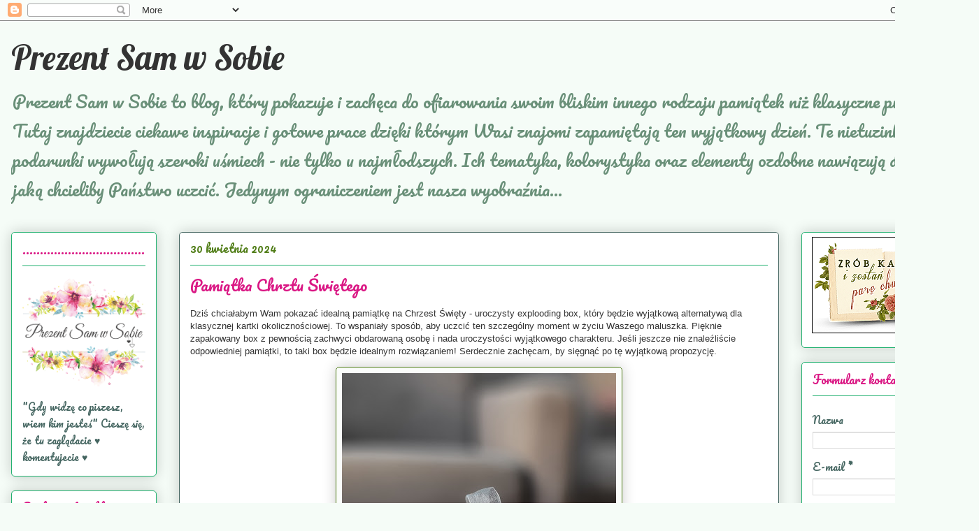

--- FILE ---
content_type: text/html; charset=UTF-8
request_url: https://prezentsamwsobie.blogspot.com/2024/04/
body_size: 18895
content:
<!DOCTYPE html>
<html class='v2' dir='ltr' lang='pl'>
<head>
<link href='https://www.blogger.com/static/v1/widgets/335934321-css_bundle_v2.css' rel='stylesheet' type='text/css'/>
<meta content='width=1100' name='viewport'/>
<meta content='text/html; charset=UTF-8' http-equiv='Content-Type'/>
<meta content='blogger' name='generator'/>
<link href='https://prezentsamwsobie.blogspot.com/favicon.ico' rel='icon' type='image/x-icon'/>
<link href='http://prezentsamwsobie.blogspot.com/2024/04/' rel='canonical'/>
<link rel="alternate" type="application/atom+xml" title="Prezent Sam w Sobie - Atom" href="https://prezentsamwsobie.blogspot.com/feeds/posts/default" />
<link rel="alternate" type="application/rss+xml" title="Prezent Sam w Sobie - RSS" href="https://prezentsamwsobie.blogspot.com/feeds/posts/default?alt=rss" />
<link rel="service.post" type="application/atom+xml" title="Prezent Sam w Sobie - Atom" href="https://www.blogger.com/feeds/5398105104244846590/posts/default" />
<!--Can't find substitution for tag [blog.ieCssRetrofitLinks]-->
<meta content='http://prezentsamwsobie.blogspot.com/2024/04/' property='og:url'/>
<meta content='Prezent Sam w Sobie' property='og:title'/>
<meta content='Prezent Sam w Sobie to blog, który pokazuje i zachęca do ofiarowania swoim bliskim innego rodzaju pamiątek niż klasyczne prezenty.
Tutaj znajdziecie ciekawe inspiracje i gotowe prace dzięki którym
Wasi znajomi zapamiętają ten wyjątkowy dzień. 
Te nietuzinkowe podarunki wywołują szeroki uśmiech - nie tylko u najmłodszych.
Ich tematyka, kolorystyka oraz elementy ozdobne nawiązują do Okazji jaką chcieliby Państwo uczcić.
Jedynym ograniczeniem jest nasza wyobraźnia... 
' property='og:description'/>
<title>Prezent Sam w Sobie: kwietnia 2024</title>
<style type='text/css'>@font-face{font-family:'Lobster';font-style:normal;font-weight:400;font-display:swap;src:url(//fonts.gstatic.com/s/lobster/v32/neILzCirqoswsqX9zo-mM4MwWJXNqA.woff2)format('woff2');unicode-range:U+0460-052F,U+1C80-1C8A,U+20B4,U+2DE0-2DFF,U+A640-A69F,U+FE2E-FE2F;}@font-face{font-family:'Lobster';font-style:normal;font-weight:400;font-display:swap;src:url(//fonts.gstatic.com/s/lobster/v32/neILzCirqoswsqX9zoamM4MwWJXNqA.woff2)format('woff2');unicode-range:U+0301,U+0400-045F,U+0490-0491,U+04B0-04B1,U+2116;}@font-face{font-family:'Lobster';font-style:normal;font-weight:400;font-display:swap;src:url(//fonts.gstatic.com/s/lobster/v32/neILzCirqoswsqX9zo2mM4MwWJXNqA.woff2)format('woff2');unicode-range:U+0102-0103,U+0110-0111,U+0128-0129,U+0168-0169,U+01A0-01A1,U+01AF-01B0,U+0300-0301,U+0303-0304,U+0308-0309,U+0323,U+0329,U+1EA0-1EF9,U+20AB;}@font-face{font-family:'Lobster';font-style:normal;font-weight:400;font-display:swap;src:url(//fonts.gstatic.com/s/lobster/v32/neILzCirqoswsqX9zoymM4MwWJXNqA.woff2)format('woff2');unicode-range:U+0100-02BA,U+02BD-02C5,U+02C7-02CC,U+02CE-02D7,U+02DD-02FF,U+0304,U+0308,U+0329,U+1D00-1DBF,U+1E00-1E9F,U+1EF2-1EFF,U+2020,U+20A0-20AB,U+20AD-20C0,U+2113,U+2C60-2C7F,U+A720-A7FF;}@font-face{font-family:'Lobster';font-style:normal;font-weight:400;font-display:swap;src:url(//fonts.gstatic.com/s/lobster/v32/neILzCirqoswsqX9zoKmM4MwWJU.woff2)format('woff2');unicode-range:U+0000-00FF,U+0131,U+0152-0153,U+02BB-02BC,U+02C6,U+02DA,U+02DC,U+0304,U+0308,U+0329,U+2000-206F,U+20AC,U+2122,U+2191,U+2193,U+2212,U+2215,U+FEFF,U+FFFD;}@font-face{font-family:'Pacifico';font-style:normal;font-weight:400;font-display:swap;src:url(//fonts.gstatic.com/s/pacifico/v23/FwZY7-Qmy14u9lezJ-6K6MmBp0u-zK4.woff2)format('woff2');unicode-range:U+0460-052F,U+1C80-1C8A,U+20B4,U+2DE0-2DFF,U+A640-A69F,U+FE2E-FE2F;}@font-face{font-family:'Pacifico';font-style:normal;font-weight:400;font-display:swap;src:url(//fonts.gstatic.com/s/pacifico/v23/FwZY7-Qmy14u9lezJ-6D6MmBp0u-zK4.woff2)format('woff2');unicode-range:U+0301,U+0400-045F,U+0490-0491,U+04B0-04B1,U+2116;}@font-face{font-family:'Pacifico';font-style:normal;font-weight:400;font-display:swap;src:url(//fonts.gstatic.com/s/pacifico/v23/FwZY7-Qmy14u9lezJ-6I6MmBp0u-zK4.woff2)format('woff2');unicode-range:U+0102-0103,U+0110-0111,U+0128-0129,U+0168-0169,U+01A0-01A1,U+01AF-01B0,U+0300-0301,U+0303-0304,U+0308-0309,U+0323,U+0329,U+1EA0-1EF9,U+20AB;}@font-face{font-family:'Pacifico';font-style:normal;font-weight:400;font-display:swap;src:url(//fonts.gstatic.com/s/pacifico/v23/FwZY7-Qmy14u9lezJ-6J6MmBp0u-zK4.woff2)format('woff2');unicode-range:U+0100-02BA,U+02BD-02C5,U+02C7-02CC,U+02CE-02D7,U+02DD-02FF,U+0304,U+0308,U+0329,U+1D00-1DBF,U+1E00-1E9F,U+1EF2-1EFF,U+2020,U+20A0-20AB,U+20AD-20C0,U+2113,U+2C60-2C7F,U+A720-A7FF;}@font-face{font-family:'Pacifico';font-style:normal;font-weight:400;font-display:swap;src:url(//fonts.gstatic.com/s/pacifico/v23/FwZY7-Qmy14u9lezJ-6H6MmBp0u-.woff2)format('woff2');unicode-range:U+0000-00FF,U+0131,U+0152-0153,U+02BB-02BC,U+02C6,U+02DA,U+02DC,U+0304,U+0308,U+0329,U+2000-206F,U+20AC,U+2122,U+2191,U+2193,U+2212,U+2215,U+FEFF,U+FFFD;}</style>
<style id='page-skin-1' type='text/css'><!--
/*
-----------------------------------------------
Blogger Template Style
Name:     Awesome Inc.
Designer: Tina Chen
URL:      tinachen.org
----------------------------------------------- */
/* Content
----------------------------------------------- */
body {
font: normal normal 13px Arial, Tahoma, Helvetica, FreeSans, sans-serif;
color: #333333;
background: #f5fcf7 none repeat scroll top left;
}
html body .content-outer {
min-width: 0;
max-width: 100%;
width: 100%;
}
a:link {
text-decoration: none;
color: #446560;
}
a:visited {
text-decoration: none;
color: #507d17;
}
a:hover {
text-decoration: underline;
color: #da1784;
}
.body-fauxcolumn-outer .cap-top {
position: absolute;
z-index: 1;
height: 276px;
width: 100%;
background: transparent none repeat-x scroll top left;
_background-image: none;
}
/* Columns
----------------------------------------------- */
.content-inner {
padding: 0;
}
.header-inner .section {
margin: 0 16px;
}
.tabs-inner .section {
margin: 0 16px;
}
.main-inner {
padding-top: 30px;
}
.main-inner .column-center-inner,
.main-inner .column-left-inner,
.main-inner .column-right-inner {
padding: 0 5px;
}
*+html body .main-inner .column-center-inner {
margin-top: -30px;
}
#layout .main-inner .column-center-inner {
margin-top: 0;
}
/* Header
----------------------------------------------- */
.header-outer {
margin: 0 0 0 0;
background: rgba(0, 0, 0, 0) none repeat scroll 0 0;
}
.Header h1 {
font: normal normal 48px Lobster;
color: #333333;
text-shadow: 0 0 -1px #000000;
}
.Header h1 a {
color: #333333;
}
.Header .description {
font: normal normal 24px Pacifico;
color: #6a9079;
}
.header-inner .Header .titlewrapper,
.header-inner .Header .descriptionwrapper {
padding-left: 0;
padding-right: 0;
margin-bottom: 0;
}
.header-inner .Header .titlewrapper {
padding-top: 22px;
}
/* Tabs
----------------------------------------------- */
.tabs-outer {
overflow: hidden;
position: relative;
background: #a9cac5 url(https://resources.blogblog.com/blogblog/data/1kt/awesomeinc/tabs_gradient_light.png) repeat scroll 0 0;
}
#layout .tabs-outer {
overflow: visible;
}
.tabs-cap-top, .tabs-cap-bottom {
position: absolute;
width: 100%;
border-top: 1px solid #6a9079;
}
.tabs-cap-bottom {
bottom: 0;
}
.tabs-inner .widget li a {
display: inline-block;
margin: 0;
padding: .6em 1.5em;
font: normal normal 13px 'Courier New', Courier, FreeMono, monospace;
color: #333333;
border-top: 1px solid #6a9079;
border-bottom: 1px solid #6a9079;
border-left: 1px solid #6a9079;
height: 16px;
line-height: 16px;
}
.tabs-inner .widget li:last-child a {
border-right: 1px solid #6a9079;
}
.tabs-inner .widget li.selected a, .tabs-inner .widget li a:hover {
background: #67cabb url(https://resources.blogblog.com/blogblog/data/1kt/awesomeinc/tabs_gradient_light.png) repeat-x scroll 0 -100px;
color: #da1784;
}
/* Headings
----------------------------------------------- */
h2 {
font: normal normal 16px Pacifico;
color: #da1784;
}
/* Widgets
----------------------------------------------- */
.main-inner .section {
margin: 0 27px;
padding: 0;
}
.main-inner .column-left-outer,
.main-inner .column-right-outer {
margin-top: 0;
}
#layout .main-inner .column-left-outer,
#layout .main-inner .column-right-outer {
margin-top: 0;
}
.main-inner .column-left-inner,
.main-inner .column-right-inner {
background: rgba(0, 0, 0, 0) none repeat 0 0;
-moz-box-shadow: 0 0 0 rgba(0, 0, 0, .2);
-webkit-box-shadow: 0 0 0 rgba(0, 0, 0, .2);
-goog-ms-box-shadow: 0 0 0 rgba(0, 0, 0, .2);
box-shadow: 0 0 0 rgba(0, 0, 0, .2);
-moz-border-radius: 5px;
-webkit-border-radius: 5px;
-goog-ms-border-radius: 5px;
border-radius: 5px;
}
#layout .main-inner .column-left-inner,
#layout .main-inner .column-right-inner {
margin-top: 0;
}
.sidebar .widget {
font: normal normal 14px Pacifico;
color: #446560;
}
.sidebar .widget a:link {
color: #446560;
}
.sidebar .widget a:visited {
color: #446560;
}
.sidebar .widget a:hover {
color: #da1784;
}
.sidebar .widget h2 {
text-shadow: 0 0 -1px #000000;
}
.main-inner .widget {
background-color: #ffffff;
border: 1px solid #22b170;
padding: 0 15px 15px;
margin: 20px -16px;
-moz-box-shadow: 0 0 20px rgba(0, 0, 0, .2);
-webkit-box-shadow: 0 0 20px rgba(0, 0, 0, .2);
-goog-ms-box-shadow: 0 0 20px rgba(0, 0, 0, .2);
box-shadow: 0 0 20px rgba(0, 0, 0, .2);
-moz-border-radius: 5px;
-webkit-border-radius: 5px;
-goog-ms-border-radius: 5px;
border-radius: 5px;
}
.main-inner .widget h2 {
margin: 0 -0;
padding: .6em 0 .5em;
border-bottom: 1px solid #ffffff;
}
.footer-inner .widget h2 {
padding: 0 0 .4em;
border-bottom: 1px solid #ffffff;
}
.main-inner .widget h2 + div, .footer-inner .widget h2 + div {
border-top: 1px solid #22b170;
padding-top: 8px;
}
.main-inner .widget .widget-content {
margin: 0 -0;
padding: 7px 0 0;
}
.main-inner .widget ul, .main-inner .widget #ArchiveList ul.flat {
margin: -8px -15px 0;
padding: 0;
list-style: none;
}
.main-inner .widget #ArchiveList {
margin: -8px 0 0;
}
.main-inner .widget ul li, .main-inner .widget #ArchiveList ul.flat li {
padding: .5em 15px;
text-indent: 0;
color: #446560;
border-top: 0 solid #22b170;
border-bottom: 1px solid #ffffff;
}
.main-inner .widget #ArchiveList ul li {
padding-top: .25em;
padding-bottom: .25em;
}
.main-inner .widget ul li:first-child, .main-inner .widget #ArchiveList ul.flat li:first-child {
border-top: none;
}
.main-inner .widget ul li:last-child, .main-inner .widget #ArchiveList ul.flat li:last-child {
border-bottom: none;
}
.post-body {
position: relative;
}
.main-inner .widget .post-body ul {
padding: 0 2.5em;
margin: .5em 0;
list-style: disc;
}
.main-inner .widget .post-body ul li {
padding: 0.25em 0;
margin-bottom: .25em;
color: #333333;
border: none;
}
.footer-inner .widget ul {
padding: 0;
list-style: none;
}
.widget .zippy {
color: #446560;
}
/* Posts
----------------------------------------------- */
body .main-inner .Blog {
padding: 0;
margin-bottom: 1em;
background-color: transparent;
border: none;
-moz-box-shadow: 0 0 0 rgba(0, 0, 0, 0);
-webkit-box-shadow: 0 0 0 rgba(0, 0, 0, 0);
-goog-ms-box-shadow: 0 0 0 rgba(0, 0, 0, 0);
box-shadow: 0 0 0 rgba(0, 0, 0, 0);
}
.main-inner .section:last-child .Blog:last-child {
padding: 0;
margin-bottom: 1em;
}
.main-inner .widget h2.date-header {
margin: 0 -15px 1px;
padding: 0 0 0 0;
font: normal normal 16px Pacifico;
color: #507d17;
background: transparent none no-repeat scroll top left;
border-top: 0 solid #22b170;
border-bottom: 1px solid #ffffff;
-moz-border-radius-topleft: 0;
-moz-border-radius-topright: 0;
-webkit-border-top-left-radius: 0;
-webkit-border-top-right-radius: 0;
border-top-left-radius: 0;
border-top-right-radius: 0;
position: static;
bottom: 100%;
right: 15px;
text-shadow: 0 0 -1px #000000;
}
.main-inner .widget h2.date-header span {
font: normal normal 16px Pacifico;
display: block;
padding: .5em 15px;
border-left: 0 solid #22b170;
border-right: 0 solid #22b170;
}
.date-outer {
position: relative;
margin: 30px 0 20px;
padding: 0 15px;
background-color: #ffffff;
border: 1px solid #446560;
-moz-box-shadow: 0 0 20px rgba(0, 0, 0, .2);
-webkit-box-shadow: 0 0 20px rgba(0, 0, 0, .2);
-goog-ms-box-shadow: 0 0 20px rgba(0, 0, 0, .2);
box-shadow: 0 0 20px rgba(0, 0, 0, .2);
-moz-border-radius: 5px;
-webkit-border-radius: 5px;
-goog-ms-border-radius: 5px;
border-radius: 5px;
}
.date-outer:first-child {
margin-top: 0;
}
.date-outer:last-child {
margin-bottom: 20px;
-moz-border-radius-bottomleft: 5px;
-moz-border-radius-bottomright: 5px;
-webkit-border-bottom-left-radius: 5px;
-webkit-border-bottom-right-radius: 5px;
-goog-ms-border-bottom-left-radius: 5px;
-goog-ms-border-bottom-right-radius: 5px;
border-bottom-left-radius: 5px;
border-bottom-right-radius: 5px;
}
.date-posts {
margin: 0 -0;
padding: 0 0;
clear: both;
}
.post-outer, .inline-ad {
border-top: 1px solid #da0079;
margin: 0 -0;
padding: 15px 0;
}
.post-outer {
padding-bottom: 10px;
}
.post-outer:first-child {
padding-top: 0;
border-top: none;
}
.post-outer:last-child, .inline-ad:last-child {
border-bottom: none;
}
.post-body {
position: relative;
}
.post-body img {
padding: 8px;
background: #fafcfa;
border: 1px solid #507d17;
-moz-box-shadow: 0 0 20px rgba(0, 0, 0, .2);
-webkit-box-shadow: 0 0 20px rgba(0, 0, 0, .2);
box-shadow: 0 0 20px rgba(0, 0, 0, .2);
-moz-border-radius: 5px;
-webkit-border-radius: 5px;
border-radius: 5px;
}
h3.post-title, h4 {
font: normal normal 22px Pacifico;
color: #da1784;
}
h3.post-title a {
font: normal normal 22px Pacifico;
color: #da1784;
}
h3.post-title a:hover {
color: #da1784;
text-decoration: underline;
}
.post-header {
margin: 0 0 1em;
}
.post-body {
line-height: 1.4;
}
.post-outer h2 {
color: #333333;
}
.post-footer {
margin: 1.5em 0 0;
}
#blog-pager {
padding: 15px;
font-size: 120%;
background-color: #cccccc;
border: 1px solid #22b170;
-moz-box-shadow: 0 0 20px rgba(0, 0, 0, .2);
-webkit-box-shadow: 0 0 20px rgba(0, 0, 0, .2);
-goog-ms-box-shadow: 0 0 20px rgba(0, 0, 0, .2);
box-shadow: 0 0 20px rgba(0, 0, 0, .2);
-moz-border-radius: 5px;
-webkit-border-radius: 5px;
-goog-ms-border-radius: 5px;
border-radius: 5px;
-moz-border-radius-topleft: 5px;
-moz-border-radius-topright: 5px;
-webkit-border-top-left-radius: 5px;
-webkit-border-top-right-radius: 5px;
-goog-ms-border-top-left-radius: 5px;
-goog-ms-border-top-right-radius: 5px;
border-top-left-radius: 5px;
border-top-right-radius-topright: 5px;
margin-top: 1em;
}
.blog-feeds, .post-feeds {
margin: 1em 0;
text-align: center;
color: #333333;
}
.blog-feeds a, .post-feeds a {
color: #666666;
}
.blog-feeds a:visited, .post-feeds a:visited {
color: #cccccc;
}
.blog-feeds a:hover, .post-feeds a:hover {
color: #da1784;
}
.post-outer .comments {
margin-top: 2em;
}
/* Comments
----------------------------------------------- */
.comments .comments-content .icon.blog-author {
background-repeat: no-repeat;
background-image: url([data-uri]);
}
.comments .comments-content .loadmore a {
border-top: 1px solid #6a9079;
border-bottom: 1px solid #6a9079;
}
.comments .continue {
border-top: 2px solid #6a9079;
}
/* Footer
----------------------------------------------- */
.footer-outer {
margin: -20px 0 -1px;
padding: 20px 0 0;
color: #446560;
overflow: hidden;
}
.footer-fauxborder-left {
border-top: 1px solid #22b170;
background: #cccccc none repeat scroll 0 0;
-moz-box-shadow: 0 0 20px rgba(0, 0, 0, .2);
-webkit-box-shadow: 0 0 20px rgba(0, 0, 0, .2);
-goog-ms-box-shadow: 0 0 20px rgba(0, 0, 0, .2);
box-shadow: 0 0 20px rgba(0, 0, 0, .2);
margin: 0 -20px;
}
/* Mobile
----------------------------------------------- */
body.mobile {
background-size: auto;
}
.mobile .body-fauxcolumn-outer {
background: transparent none repeat scroll top left;
}
*+html body.mobile .main-inner .column-center-inner {
margin-top: 0;
}
.mobile .main-inner .widget {
padding: 0 0 15px;
}
.mobile .main-inner .widget h2 + div,
.mobile .footer-inner .widget h2 + div {
border-top: none;
padding-top: 0;
}
.mobile .footer-inner .widget h2 {
padding: 0.5em 0;
border-bottom: none;
}
.mobile .main-inner .widget .widget-content {
margin: 0;
padding: 7px 0 0;
}
.mobile .main-inner .widget ul,
.mobile .main-inner .widget #ArchiveList ul.flat {
margin: 0 -15px 0;
}
.mobile .main-inner .widget h2.date-header {
right: 0;
}
.mobile .date-header span {
padding: 0.4em 0;
}
.mobile .date-outer:first-child {
margin-bottom: 0;
border: 1px solid #446560;
-moz-border-radius-topleft: 5px;
-moz-border-radius-topright: 5px;
-webkit-border-top-left-radius: 5px;
-webkit-border-top-right-radius: 5px;
-goog-ms-border-top-left-radius: 5px;
-goog-ms-border-top-right-radius: 5px;
border-top-left-radius: 5px;
border-top-right-radius: 5px;
}
.mobile .date-outer {
border-color: #446560;
border-width: 0 1px 1px;
}
.mobile .date-outer:last-child {
margin-bottom: 0;
}
.mobile .main-inner {
padding: 0;
}
.mobile .header-inner .section {
margin: 0;
}
.mobile .post-outer, .mobile .inline-ad {
padding: 5px 0;
}
.mobile .tabs-inner .section {
margin: 0 10px;
}
.mobile .main-inner .widget h2 {
margin: 0;
padding: 0;
}
.mobile .main-inner .widget h2.date-header span {
padding: 0;
}
.mobile .main-inner .widget .widget-content {
margin: 0;
padding: 7px 0 0;
}
.mobile #blog-pager {
border: 1px solid transparent;
background: #cccccc none repeat scroll 0 0;
}
.mobile .main-inner .column-left-inner,
.mobile .main-inner .column-right-inner {
background: rgba(0, 0, 0, 0) none repeat 0 0;
-moz-box-shadow: none;
-webkit-box-shadow: none;
-goog-ms-box-shadow: none;
box-shadow: none;
}
.mobile .date-posts {
margin: 0;
padding: 0;
}
.mobile .footer-fauxborder-left {
margin: 0;
border-top: inherit;
}
.mobile .main-inner .section:last-child .Blog:last-child {
margin-bottom: 0;
}
.mobile-index-contents {
color: #333333;
}
.mobile .mobile-link-button {
background: #446560 url(https://resources.blogblog.com/blogblog/data/1kt/awesomeinc/tabs_gradient_light.png) repeat scroll 0 0;
}
.mobile-link-button a:link, .mobile-link-button a:visited {
color: #f8fcf9;
}
.mobile .tabs-inner .PageList .widget-content {
background: transparent;
border-top: 1px solid;
border-color: #6a9079;
color: #333333;
}
.mobile .tabs-inner .PageList .widget-content .pagelist-arrow {
border-left: 1px solid #6a9079;
}

--></style>
<style id='template-skin-1' type='text/css'><!--
body {
min-width: 1400px;
}
.content-outer, .content-fauxcolumn-outer, .region-inner {
min-width: 1400px;
max-width: 1400px;
_width: 1400px;
}
.main-inner .columns {
padding-left: 240px;
padding-right: 270px;
}
.main-inner .fauxcolumn-center-outer {
left: 240px;
right: 270px;
/* IE6 does not respect left and right together */
_width: expression(this.parentNode.offsetWidth -
parseInt("240px") -
parseInt("270px") + 'px');
}
.main-inner .fauxcolumn-left-outer {
width: 240px;
}
.main-inner .fauxcolumn-right-outer {
width: 270px;
}
.main-inner .column-left-outer {
width: 240px;
right: 100%;
margin-left: -240px;
}
.main-inner .column-right-outer {
width: 270px;
margin-right: -270px;
}
#layout {
min-width: 0;
}
#layout .content-outer {
min-width: 0;
width: 800px;
}
#layout .region-inner {
min-width: 0;
width: auto;
}
body#layout div.add_widget {
padding: 8px;
}
body#layout div.add_widget a {
margin-left: 32px;
}
--></style>
<link href='https://www.blogger.com/dyn-css/authorization.css?targetBlogID=5398105104244846590&amp;zx=84c94f13-1906-4112-98f8-192d68edaa74' media='none' onload='if(media!=&#39;all&#39;)media=&#39;all&#39;' rel='stylesheet'/><noscript><link href='https://www.blogger.com/dyn-css/authorization.css?targetBlogID=5398105104244846590&amp;zx=84c94f13-1906-4112-98f8-192d68edaa74' rel='stylesheet'/></noscript>
<meta name='google-adsense-platform-account' content='ca-host-pub-1556223355139109'/>
<meta name='google-adsense-platform-domain' content='blogspot.com'/>

</head>
<body class='loading variant-renewable'>
<div class='navbar section' id='navbar' name='Pasek nawigacyjny'><div class='widget Navbar' data-version='1' id='Navbar1'><script type="text/javascript">
    function setAttributeOnload(object, attribute, val) {
      if(window.addEventListener) {
        window.addEventListener('load',
          function(){ object[attribute] = val; }, false);
      } else {
        window.attachEvent('onload', function(){ object[attribute] = val; });
      }
    }
  </script>
<div id="navbar-iframe-container"></div>
<script type="text/javascript" src="https://apis.google.com/js/platform.js"></script>
<script type="text/javascript">
      gapi.load("gapi.iframes:gapi.iframes.style.bubble", function() {
        if (gapi.iframes && gapi.iframes.getContext) {
          gapi.iframes.getContext().openChild({
              url: 'https://www.blogger.com/navbar/5398105104244846590?origin\x3dhttps://prezentsamwsobie.blogspot.com',
              where: document.getElementById("navbar-iframe-container"),
              id: "navbar-iframe"
          });
        }
      });
    </script><script type="text/javascript">
(function() {
var script = document.createElement('script');
script.type = 'text/javascript';
script.src = '//pagead2.googlesyndication.com/pagead/js/google_top_exp.js';
var head = document.getElementsByTagName('head')[0];
if (head) {
head.appendChild(script);
}})();
</script>
</div></div>
<div class='body-fauxcolumns'>
<div class='fauxcolumn-outer body-fauxcolumn-outer'>
<div class='cap-top'>
<div class='cap-left'></div>
<div class='cap-right'></div>
</div>
<div class='fauxborder-left'>
<div class='fauxborder-right'></div>
<div class='fauxcolumn-inner'>
</div>
</div>
<div class='cap-bottom'>
<div class='cap-left'></div>
<div class='cap-right'></div>
</div>
</div>
</div>
<div class='content'>
<div class='content-fauxcolumns'>
<div class='fauxcolumn-outer content-fauxcolumn-outer'>
<div class='cap-top'>
<div class='cap-left'></div>
<div class='cap-right'></div>
</div>
<div class='fauxborder-left'>
<div class='fauxborder-right'></div>
<div class='fauxcolumn-inner'>
</div>
</div>
<div class='cap-bottom'>
<div class='cap-left'></div>
<div class='cap-right'></div>
</div>
</div>
</div>
<div class='content-outer'>
<div class='content-cap-top cap-top'>
<div class='cap-left'></div>
<div class='cap-right'></div>
</div>
<div class='fauxborder-left content-fauxborder-left'>
<div class='fauxborder-right content-fauxborder-right'></div>
<div class='content-inner'>
<header>
<div class='header-outer'>
<div class='header-cap-top cap-top'>
<div class='cap-left'></div>
<div class='cap-right'></div>
</div>
<div class='fauxborder-left header-fauxborder-left'>
<div class='fauxborder-right header-fauxborder-right'></div>
<div class='region-inner header-inner'>
<div class='header section' id='header' name='Nagłówek'><div class='widget Header' data-version='1' id='Header1'>
<div id='header-inner'>
<div class='titlewrapper'>
<h1 class='title'>
<a href='https://prezentsamwsobie.blogspot.com/'>
Prezent Sam w Sobie
</a>
</h1>
</div>
<div class='descriptionwrapper'>
<p class='description'><span>Prezent Sam w Sobie to blog, który pokazuje i zachęca do ofiarowania swoim bliskim innego rodzaju pamiątek niż klasyczne prezenty.
Tutaj znajdziecie ciekawe inspiracje i gotowe prace dzięki którym
Wasi znajomi zapamiętają ten wyjątkowy dzień. 
Te nietuzinkowe podarunki wywołują szeroki uśmiech - nie tylko u najmłodszych.
Ich tematyka, kolorystyka oraz elementy ozdobne nawiązują do Okazji jaką chcieliby Państwo uczcić.
Jedynym ograniczeniem jest nasza wyobraźnia... 
</span></p>
</div>
</div>
</div></div>
</div>
</div>
<div class='header-cap-bottom cap-bottom'>
<div class='cap-left'></div>
<div class='cap-right'></div>
</div>
</div>
</header>
<div class='tabs-outer'>
<div class='tabs-cap-top cap-top'>
<div class='cap-left'></div>
<div class='cap-right'></div>
</div>
<div class='fauxborder-left tabs-fauxborder-left'>
<div class='fauxborder-right tabs-fauxborder-right'></div>
<div class='region-inner tabs-inner'>
<div class='tabs no-items section' id='crosscol' name='Wszystkie kolumny'></div>
<div class='tabs no-items section' id='crosscol-overflow' name='Cross-Column 2'></div>
</div>
</div>
<div class='tabs-cap-bottom cap-bottom'>
<div class='cap-left'></div>
<div class='cap-right'></div>
</div>
</div>
<div class='main-outer'>
<div class='main-cap-top cap-top'>
<div class='cap-left'></div>
<div class='cap-right'></div>
</div>
<div class='fauxborder-left main-fauxborder-left'>
<div class='fauxborder-right main-fauxborder-right'></div>
<div class='region-inner main-inner'>
<div class='columns fauxcolumns'>
<div class='fauxcolumn-outer fauxcolumn-center-outer'>
<div class='cap-top'>
<div class='cap-left'></div>
<div class='cap-right'></div>
</div>
<div class='fauxborder-left'>
<div class='fauxborder-right'></div>
<div class='fauxcolumn-inner'>
</div>
</div>
<div class='cap-bottom'>
<div class='cap-left'></div>
<div class='cap-right'></div>
</div>
</div>
<div class='fauxcolumn-outer fauxcolumn-left-outer'>
<div class='cap-top'>
<div class='cap-left'></div>
<div class='cap-right'></div>
</div>
<div class='fauxborder-left'>
<div class='fauxborder-right'></div>
<div class='fauxcolumn-inner'>
</div>
</div>
<div class='cap-bottom'>
<div class='cap-left'></div>
<div class='cap-right'></div>
</div>
</div>
<div class='fauxcolumn-outer fauxcolumn-right-outer'>
<div class='cap-top'>
<div class='cap-left'></div>
<div class='cap-right'></div>
</div>
<div class='fauxborder-left'>
<div class='fauxborder-right'></div>
<div class='fauxcolumn-inner'>
</div>
</div>
<div class='cap-bottom'>
<div class='cap-left'></div>
<div class='cap-right'></div>
</div>
</div>
<!-- corrects IE6 width calculation -->
<div class='columns-inner'>
<div class='column-center-outer'>
<div class='column-center-inner'>
<div class='main section' id='main' name='Główny'><div class='widget Blog' data-version='1' id='Blog1'>
<div class='blog-posts hfeed'>

          <div class="date-outer">
        
<h2 class='date-header'><span>30 kwietnia 2024</span></h2>

          <div class="date-posts">
        
<div class='post-outer'>
<div class='post hentry uncustomized-post-template' itemprop='blogPost' itemscope='itemscope' itemtype='http://schema.org/BlogPosting'>
<meta content='https://blogger.googleusercontent.com/img/b/R29vZ2xl/AVvXsEioaAn4UGHAhWLFVna1QwhTZ_laLJdyxZ3mC4eB3Muv0L4LOaE1JkWQAiM4fqe0p5MWyzmvq90ZjFZzA-l1CorMnFRAfJkCFWkhGGu31o86SUCrLPM5wEw8H8GWdlgoB6RieP8-9LiKOBY2K0cOsEZFZBcGiwSqYaj76fGo4TQpPcXeBx42XVZNYuV4OiXh/w392-h640/20240411_090905.jpg' itemprop='image_url'/>
<meta content='5398105104244846590' itemprop='blogId'/>
<meta content='7575503646660364408' itemprop='postId'/>
<a name='7575503646660364408'></a>
<h3 class='post-title entry-title' itemprop='name'>
<a href='https://prezentsamwsobie.blogspot.com/2024/04/pamiatka-chrztu-swietego.html'>Pamiątka Chrztu Świętego </a>
</h3>
<div class='post-header'>
<div class='post-header-line-1'></div>
</div>
<div class='post-body entry-content' id='post-body-7575503646660364408' itemprop='description articleBody'>
<p><span class="x3jgonx" style="white-space-collapse: preserve;">Dziś chciałabym Wam pokazać idealną pamiątkę na Chrzest Święty - uroczysty explooding box, który będzie wyjątkową alternatywą dla klasycznej kartki okolicznościowej. To wspaniały sposób, aby uczcić ten szczególny moment w życiu Waszego maluszka. Pięknie zapakowany box z pewnością zachwyci obdarowaną osobę i nada uroczystości wyjątkowego charakteru. Jeśli jeszcze nie znaleźliście odpowiedniej pamiątki, to taki box będzie idealnym rozwiązaniem! 
Serdecznie zachęcam, by sięgnąć po tę wyjątkową propozycję. 

</span></p><div class="separator" style="clear: both; text-align: center;"><a href="https://blogger.googleusercontent.com/img/b/R29vZ2xl/AVvXsEioaAn4UGHAhWLFVna1QwhTZ_laLJdyxZ3mC4eB3Muv0L4LOaE1JkWQAiM4fqe0p5MWyzmvq90ZjFZzA-l1CorMnFRAfJkCFWkhGGu31o86SUCrLPM5wEw8H8GWdlgoB6RieP8-9LiKOBY2K0cOsEZFZBcGiwSqYaj76fGo4TQpPcXeBx42XVZNYuV4OiXh/s3014/20240411_090905.jpg" imageanchor="1" style="margin-left: 1em; margin-right: 1em;"><img border="0" data-original-height="3014" data-original-width="1848" height="640" src="https://blogger.googleusercontent.com/img/b/R29vZ2xl/AVvXsEioaAn4UGHAhWLFVna1QwhTZ_laLJdyxZ3mC4eB3Muv0L4LOaE1JkWQAiM4fqe0p5MWyzmvq90ZjFZzA-l1CorMnFRAfJkCFWkhGGu31o86SUCrLPM5wEw8H8GWdlgoB6RieP8-9LiKOBY2K0cOsEZFZBcGiwSqYaj76fGo4TQpPcXeBx42XVZNYuV4OiXh/w392-h640/20240411_090905.jpg" width="392" /></a></div><br /><div class="separator" style="clear: both; text-align: center;"><div class="separator" style="clear: both; text-align: center;"><a href="https://blogger.googleusercontent.com/img/b/R29vZ2xl/AVvXsEiXXzJgCZw4fhb-ogSpmqwv6d8DlSwElzN-SJCoja-gOR-Bxh2FB-VB67qpPI3byA8fY3eZoidCigUt4zblEJvPJVdP5gi4no1RDeT4NgBioi7mR14qbOuLItbF6ZKeuNmXOEr6DeuOti5msikB0wJQYjojXtTzAS8hmItXa6KPduXnHgl-d4-OFOYU5gfE/s4000/20240411_091502.jpg" imageanchor="1" style="margin-left: 1em; margin-right: 1em;"><img border="0" data-original-height="1848" data-original-width="4000" height="185" src="https://blogger.googleusercontent.com/img/b/R29vZ2xl/AVvXsEiXXzJgCZw4fhb-ogSpmqwv6d8DlSwElzN-SJCoja-gOR-Bxh2FB-VB67qpPI3byA8fY3eZoidCigUt4zblEJvPJVdP5gi4no1RDeT4NgBioi7mR14qbOuLItbF6ZKeuNmXOEr6DeuOti5msikB0wJQYjojXtTzAS8hmItXa6KPduXnHgl-d4-OFOYU5gfE/w400-h185/20240411_091502.jpg" width="400" /></a></div><br /><div class="separator" style="clear: both; text-align: center;"><a href="https://blogger.googleusercontent.com/img/b/R29vZ2xl/[base64]/s3230/20240411_091530.jpg" imageanchor="1" style="margin-left: 1em; margin-right: 1em;"><img border="0" data-original-height="1848" data-original-width="3230" height="229" src="https://blogger.googleusercontent.com/img/b/R29vZ2xl/[base64]/w400-h229/20240411_091530.jpg" width="400" /></a></div><br /><div class="separator" style="clear: both; text-align: center;"><a href="https://blogger.googleusercontent.com/img/b/R29vZ2xl/AVvXsEj7rT1EwhTihY_34ElnfvesDx6Q_n1cKQ2yr40onjZAaSsMoxJisoxPxxysP5YrR-VvoO3aHSDezlQFN9XwU38xZYSgDIHbL34yFwmZyKkRf1w0evuKQ9IYEeacyEFfxHjz4D-5WDDTKUVrnCUaIZyW01hZLS11kDPS-__iKGATZQNGbPT3thyA9VKeAI8j/s4000/20240411_091402.jpg" imageanchor="1" style="margin-left: 1em; margin-right: 1em;"><img border="0" data-original-height="1848" data-original-width="4000" height="185" src="https://blogger.googleusercontent.com/img/b/R29vZ2xl/AVvXsEj7rT1EwhTihY_34ElnfvesDx6Q_n1cKQ2yr40onjZAaSsMoxJisoxPxxysP5YrR-VvoO3aHSDezlQFN9XwU38xZYSgDIHbL34yFwmZyKkRf1w0evuKQ9IYEeacyEFfxHjz4D-5WDDTKUVrnCUaIZyW01hZLS11kDPS-__iKGATZQNGbPT3thyA9VKeAI8j/w400-h185/20240411_091402.jpg" width="400" /></a></div><br /><div class="separator" style="clear: both; text-align: center;"><a href="https://blogger.googleusercontent.com/img/b/R29vZ2xl/AVvXsEhWvPEbL_gtTOKPK_f539r-oBzzQdnW6Oah1I_gVYRQUvAQBlpPVO3Z6IZBgEsZq-noAKG2urxmXNpAKgv4tfmKmXJFLN-O771sOeezFibovzEtDAD9gmwx0DnQ7npin6GHIYSkQcZ3rSfGmC4GBO-KF6LGZz9jlAwGpSrruQgf6MM5Jpp21LIoGKAtzt3J/s4000/20240411_091232.jpg" imageanchor="1" style="margin-left: 1em; margin-right: 1em;"><img border="0" data-original-height="4000" data-original-width="1848" height="640" src="https://blogger.googleusercontent.com/img/b/R29vZ2xl/AVvXsEhWvPEbL_gtTOKPK_f539r-oBzzQdnW6Oah1I_gVYRQUvAQBlpPVO3Z6IZBgEsZq-noAKG2urxmXNpAKgv4tfmKmXJFLN-O771sOeezFibovzEtDAD9gmwx0DnQ7npin6GHIYSkQcZ3rSfGmC4GBO-KF6LGZz9jlAwGpSrruQgf6MM5Jpp21LIoGKAtzt3J/w296-h640/20240411_091232.jpg" width="296" /></a></div><br /><div class="separator" style="clear: both; text-align: center;"><a href="https://blogger.googleusercontent.com/img/b/R29vZ2xl/AVvXsEgsqkPxXiiru5CDE-scnM3XhqXKuziydiWw3PJCuhkTOYCqRRnW9qZqM86Ez4ShKFK3WuGvBAiAkpUrGe_hnmI0fsWZVhVkxNvaT6fh9I-34AEOr9MIBa6FXxwIVwFB5SuExGFD0NfL9kKfjK58fc6tFuSgZAuH6eo73XD3LjTWXfyE1yvqk8ljI0PBBb-u/s4000/20240411_091324.jpg" imageanchor="1" style="margin-left: 1em; margin-right: 1em;"><img border="0" data-original-height="4000" data-original-width="1848" height="640" src="https://blogger.googleusercontent.com/img/b/R29vZ2xl/AVvXsEgsqkPxXiiru5CDE-scnM3XhqXKuziydiWw3PJCuhkTOYCqRRnW9qZqM86Ez4ShKFK3WuGvBAiAkpUrGe_hnmI0fsWZVhVkxNvaT6fh9I-34AEOr9MIBa6FXxwIVwFB5SuExGFD0NfL9kKfjK58fc6tFuSgZAuH6eo73XD3LjTWXfyE1yvqk8ljI0PBBb-u/w296-h640/20240411_091324.jpg" width="296" /></a></div><br /><div class="separator" style="clear: both; text-align: center;"><a href="https://blogger.googleusercontent.com/img/b/R29vZ2xl/[base64]/s4000/20240411_091538.jpg" imageanchor="1" style="margin-left: 1em; margin-right: 1em;"><img border="0" data-original-height="4000" data-original-width="1848" height="640" src="https://blogger.googleusercontent.com/img/b/R29vZ2xl/[base64]/w296-h640/20240411_091538.jpg" width="296" /></a></div><br /><div class="separator" style="clear: both; text-align: center;"><a href="https://blogger.googleusercontent.com/img/b/R29vZ2xl/AVvXsEjQ-u10kmbmnmdoA45JJ_2a1WxMEV-KQnlVzeculB3XdHzks5knla36vFypgiQ45VgxU2BQYW26sJZ_KgklxJpmtRIGvLItj6NCe65572PLsSGyGTAcSXBincE4iElHwJUMtRu2OoitiaaUUwK5qM5vt4MrIJsWjLnrYOJBl_lHjkgQ7CcstvFJmbPTSviZ/s4000/20240411_091546.jpg" imageanchor="1" style="margin-left: 1em; margin-right: 1em;"><img border="0" data-original-height="4000" data-original-width="1848" height="640" src="https://blogger.googleusercontent.com/img/b/R29vZ2xl/AVvXsEjQ-u10kmbmnmdoA45JJ_2a1WxMEV-KQnlVzeculB3XdHzks5knla36vFypgiQ45VgxU2BQYW26sJZ_KgklxJpmtRIGvLItj6NCe65572PLsSGyGTAcSXBincE4iElHwJUMtRu2OoitiaaUUwK5qM5vt4MrIJsWjLnrYOJBl_lHjkgQ7CcstvFJmbPTSviZ/w296-h640/20240411_091546.jpg" width="296" /></a></div><div class="separator" style="clear: both; text-align: center;"><br /></div><div class="separator" style="clear: both; text-align: center;"><a href="https://blogger.googleusercontent.com/img/b/R29vZ2xl/AVvXsEjofOtL29l71ABPbI45moRuR8jWJZAPlXtgxcQsfkln6iswfeAc3zyFSVBRfrS1mjxxl8DB9MOuJGrZa2SMa_OdVM1ksMYeG7adtmBrZg8soMClsq_HSi3qvwbBxU1YUUHv7Ul8kqZ1OXkCAzCvUBlPQsw3S3UAk0x0WmQBZuvNuRZItLcRegILHQo5VaiE/s3564/20240411_091612.jpg" imageanchor="1" style="margin-left: 1em; margin-right: 1em;"><img border="0" data-original-height="3564" data-original-width="1848" height="640" src="https://blogger.googleusercontent.com/img/b/R29vZ2xl/AVvXsEjofOtL29l71ABPbI45moRuR8jWJZAPlXtgxcQsfkln6iswfeAc3zyFSVBRfrS1mjxxl8DB9MOuJGrZa2SMa_OdVM1ksMYeG7adtmBrZg8soMClsq_HSi3qvwbBxU1YUUHv7Ul8kqZ1OXkCAzCvUBlPQsw3S3UAk0x0WmQBZuvNuRZItLcRegILHQo5VaiE/w332-h640/20240411_091612.jpg" width="332" /></a></div><br /><div class="separator" style="clear: both; text-align: center;"><br /></div><h3>Pozdrawiam :)</h3></div>
<p></p>
<div style='clear: both;'></div>
</div>
<div class='post-footer'>
<div class='post-footer-line post-footer-line-1'>
<span class='post-author vcard'>
</span>
<span class='post-timestamp'>
o
<meta content='http://prezentsamwsobie.blogspot.com/2024/04/pamiatka-chrztu-swietego.html' itemprop='url'/>
<a class='timestamp-link' href='https://prezentsamwsobie.blogspot.com/2024/04/pamiatka-chrztu-swietego.html' rel='bookmark' title='permanent link'><abbr class='published' itemprop='datePublished' title='2024-04-30T17:16:00+02:00'>kwietnia 30, 2024</abbr></a>
</span>
<span class='post-comment-link'>
<a class='comment-link' href='https://prezentsamwsobie.blogspot.com/2024/04/pamiatka-chrztu-swietego.html#comment-form' onclick=''>
Brak komentarzy:
  </a>
</span>
<span class='post-icons'>
<span class='item-control blog-admin pid-694179052'>
<a href='https://www.blogger.com/post-edit.g?blogID=5398105104244846590&postID=7575503646660364408&from=pencil' title='Edytuj post'>
<img alt='' class='icon-action' height='18' src='https://resources.blogblog.com/img/icon18_edit_allbkg.gif' width='18'/>
</a>
</span>
</span>
<div class='post-share-buttons goog-inline-block'>
<a class='goog-inline-block share-button sb-email' href='https://www.blogger.com/share-post.g?blogID=5398105104244846590&postID=7575503646660364408&target=email' target='_blank' title='Wyślij pocztą e-mail'><span class='share-button-link-text'>Wyślij pocztą e-mail</span></a><a class='goog-inline-block share-button sb-blog' href='https://www.blogger.com/share-post.g?blogID=5398105104244846590&postID=7575503646660364408&target=blog' onclick='window.open(this.href, "_blank", "height=270,width=475"); return false;' target='_blank' title='Wrzuć na bloga'><span class='share-button-link-text'>Wrzuć na bloga</span></a><a class='goog-inline-block share-button sb-twitter' href='https://www.blogger.com/share-post.g?blogID=5398105104244846590&postID=7575503646660364408&target=twitter' target='_blank' title='Udostępnij w X'><span class='share-button-link-text'>Udostępnij w X</span></a><a class='goog-inline-block share-button sb-facebook' href='https://www.blogger.com/share-post.g?blogID=5398105104244846590&postID=7575503646660364408&target=facebook' onclick='window.open(this.href, "_blank", "height=430,width=640"); return false;' target='_blank' title='Udostępnij w usłudze Facebook'><span class='share-button-link-text'>Udostępnij w usłudze Facebook</span></a><a class='goog-inline-block share-button sb-pinterest' href='https://www.blogger.com/share-post.g?blogID=5398105104244846590&postID=7575503646660364408&target=pinterest' target='_blank' title='Udostępnij w serwisie Pinterest'><span class='share-button-link-text'>Udostępnij w serwisie Pinterest</span></a>
</div>
</div>
<div class='post-footer-line post-footer-line-2'>
<span class='post-labels'>
Etykiety:
<a href='https://prezentsamwsobie.blogspot.com/search/label/box' rel='tag'>box</a>,
<a href='https://prezentsamwsobie.blogspot.com/search/label/Chrzest' rel='tag'>Chrzest</a>
</span>
</div>
<div class='post-footer-line post-footer-line-3'>
<span class='post-location'>
</span>
</div>
</div>
</div>
</div>

        </div></div>
      
</div>
<div class='blog-pager' id='blog-pager'>
<span id='blog-pager-newer-link'>
<a class='blog-pager-newer-link' href='https://prezentsamwsobie.blogspot.com/' id='Blog1_blog-pager-newer-link' title='Nowsze posty'>Nowsze posty</a>
</span>
<span id='blog-pager-older-link'>
<a class='blog-pager-older-link' href='https://prezentsamwsobie.blogspot.com/search?updated-max=2024-04-30T17:16:00%2B02:00&amp;max-results=7' id='Blog1_blog-pager-older-link' title='Starsze posty'>Starsze posty</a>
</span>
<a class='home-link' href='https://prezentsamwsobie.blogspot.com/'>Strona główna</a>
</div>
<div class='clear'></div>
<div class='blog-feeds'>
<div class='feed-links'>
Subskrybuj:
<a class='feed-link' href='https://prezentsamwsobie.blogspot.com/feeds/posts/default' target='_blank' type='application/atom+xml'>Komentarze (Atom)</a>
</div>
</div>
</div><div class='widget FeaturedPost' data-version='1' id='FeaturedPost1'>
<div class='post-summary'>
<h3><a href='https://prezentsamwsobie.blogspot.com/2020/02/muzyczny-album.html'>Z miłości do muzyki </a></h3>
<p>
   Papiery Stamperii to zdecydowanie jedne z moich ulubionych.      Uwielbiam je, a prace które z nich powstają są charakterystyczne i przyc...
</p>
<img class='image' src='https://blogger.googleusercontent.com/img/b/R29vZ2xl/AVvXsEghvjZXnXcVfo-8Aq8bJPDaLrO_R_6JjAnrv5GnJTqp5ECAkBVIsXXBup9z58KVpIEyzxt_o15woaWHlMxC5lvFwyCbr4d4P-n2SSBHxCHsomlUA8uNnLMP8Lw0cDFA3EO2-9renIFAY1oi/s640/83403534_190779858994194_4296696660286767104_n.jpg'/>
</div>
<style type='text/css'>
    .image {
      width: 100%;
    }
  </style>
<div class='clear'></div>
</div><div class='widget PopularPosts' data-version='1' id='PopularPosts1'>
<div class='widget-content popular-posts'>
<ul>
<li>
<div class='item-content'>
<div class='item-thumbnail'>
<a href='https://prezentsamwsobie.blogspot.com/2017/03/8-urodziny-piaskownicy.html' target='_blank'>
<img alt='' border='0' src='https://blogger.googleusercontent.com/img/b/R29vZ2xl/AVvXsEhMNrJXpdGYIzw7FQgV679WVEW059ZsgIjK7Bpl-r83Z3d-02vLB_I43Rmbm0yCgCzE-bifwRQ4waIZACfOVm8Y6wxIHxfUKSCgdPG0wKDEcRvNRSxtkOoz9TpyGkFQJrXy4IBrZo0L2aW6/w72-h72-p-k-no-nu/baner+-+8+urodziny+ap.jpg'/>
</a>
</div>
<div class='item-title'><a href='https://prezentsamwsobie.blogspot.com/2017/03/8-urodziny-piaskownicy.html'>8. Urodziny Piaskownicy</a></div>
<div class='item-snippet'> &#160; &#160; &#160; &#160; &#160; &#160; &#160; &#160; &#160; &#160; &#160; &#160;&#160; &#160;To już ósme Urodziny Piaskownicy &#160;   oczywiście muszą być świętowane z &#160; Wami&#160;  &#9829;&#160; &#160; &#160;  -  bo bez &#160; Was &#160; to nie ...</div>
</div>
<div style='clear: both;'></div>
</li>
<li>
<div class='item-content'>
<div class='item-thumbnail'>
<a href='https://prezentsamwsobie.blogspot.com/2020/07/album-dla-wnusia.html' target='_blank'>
<img alt='' border='0' src='https://blogger.googleusercontent.com/img/b/R29vZ2xl/AVvXsEgJSj4vhPuBCEojqn-HiVLJmgWqVnQbPXY6MkspsMyJQgbdj0rpDD8w2QX0D5sllP8RRF-XynXedcdt8th2H2kh4eBn87iL33lDPSTvbbkPgv2yG3d8QyJ-kiBSchAI5Mg_CTeTPq016Jnp/w72-h72-p-k-no-nu/109940209_3468197403199934_8793028713727053904_n.jpg'/>
</a>
</div>
<div class='item-title'><a href='https://prezentsamwsobie.blogspot.com/2020/07/album-dla-wnusia.html'>Album dla wnusia</a></div>
<div class='item-snippet'>Śliczne papiery ze Stamperii, pozwoliły mi na szaleństwo albumowe :) Album dla wnusia to niesamowita pamiątka Miłego dnia :)</div>
</div>
<div style='clear: both;'></div>
</li>
<li>
<div class='item-content'>
<div class='item-thumbnail'>
<a href='https://prezentsamwsobie.blogspot.com/2024/04/pamiatka-chrztu-swietego.html' target='_blank'>
<img alt='' border='0' src='https://blogger.googleusercontent.com/img/b/R29vZ2xl/AVvXsEioaAn4UGHAhWLFVna1QwhTZ_laLJdyxZ3mC4eB3Muv0L4LOaE1JkWQAiM4fqe0p5MWyzmvq90ZjFZzA-l1CorMnFRAfJkCFWkhGGu31o86SUCrLPM5wEw8H8GWdlgoB6RieP8-9LiKOBY2K0cOsEZFZBcGiwSqYaj76fGo4TQpPcXeBx42XVZNYuV4OiXh/w72-h72-p-k-no-nu/20240411_090905.jpg'/>
</a>
</div>
<div class='item-title'><a href='https://prezentsamwsobie.blogspot.com/2024/04/pamiatka-chrztu-swietego.html'>Pamiątka Chrztu Świętego </a></div>
<div class='item-snippet'>Dziś chciałabym Wam pokazać idealną pamiątkę na Chrzest Święty - uroczysty explooding box, który będzie wyjątkową alternatywą dla klasycznej...</div>
</div>
<div style='clear: both;'></div>
</li>
</ul>
<div class='clear'></div>
</div>
</div></div>
</div>
</div>
<div class='column-left-outer'>
<div class='column-left-inner'>
<aside>
<div class='sidebar section' id='sidebar-left-1'><div class='widget Image' data-version='1' id='Image1'>
<h2>...................................</h2>
<div class='widget-content'>
<a href='http://www.facebook.com/prezentsamwsobie'>
<img alt='...................................' height='176' id='Image1_img' src='https://blogger.googleusercontent.com/img/b/R29vZ2xl/AVvXsEiGxYy0e2hbkjHG6-XiRtmORx0LIepSWl4qVntjaHJuOFMKcqFyjP-cLZcV9p00uDrklCICCh7M15mly81UW80Hd_stcEGg4JPuM12wbxpBObwSX6byrADUSIZruJ8rcg3VVPrk-a11nkUM/s200/prezent+sam+w+sobie_bez+imienia+22.png' width='176'/>
</a>
<br/>
<span class='caption'>"Gdy widzę co piszesz, wiem kim jesteś"  Cieszę się, że tu zaglądacie &#9829; komentujecie &#9829;</span>
</div>
<div class='clear'></div>
</div><div class='widget BlogSearch' data-version='1' id='BlogSearch1'>
<h2 class='title'>Szukaj na tym blogu</h2>
<div class='widget-content'>
<div id='BlogSearch1_form'>
<form action='https://prezentsamwsobie.blogspot.com/search' class='gsc-search-box' target='_top'>
<table cellpadding='0' cellspacing='0' class='gsc-search-box'>
<tbody>
<tr>
<td class='gsc-input'>
<input autocomplete='off' class='gsc-input' name='q' size='10' title='search' type='text' value=''/>
</td>
<td class='gsc-search-button'>
<input class='gsc-search-button' title='search' type='submit' value='Wyszukaj'/>
</td>
</tr>
</tbody>
</table>
</form>
</div>
</div>
<div class='clear'></div>
</div><div class='widget PageList' data-version='1' id='PageList1'>
<div class='widget-content'>
<ul>
<li>
<a href='https://prezentsamwsobie.blogspot.com/'>Strona główna</a>
</li>
</ul>
<div class='clear'></div>
</div>
</div></div>
</aside>
</div>
</div>
<div class='column-right-outer'>
<div class='column-right-inner'>
<aside>
<div class='sidebar section' id='sidebar-right-1'><div class='widget Text' data-version='1' id='Text1'>
<div class='widget-content'>
<img class="CSS_LIGHTBOX_SCALED_IMAGE_IMG" closure_lm_978280="null" height="136" src="https://blogger.googleusercontent.com/img/b/R29vZ2xl/AVvXsEhiK3am7cWFBCUY2RnGCjR_33hKuarVOkIa7DYI0bVyvNoibiWl5m-rRjqmw1Y-yzmCZ8l4mqWdKBO9DjsaFtBWIkmBTTzna4oRviPrVssoahKwLSRUVqbtrM_9fgURKAn8R_06_PLL1mg/s1600/kawa1.png" style="height: 136px; width: 206px;" width="206" / /><br />
</div>
<div class='clear'></div>
</div><div class='widget ContactForm' data-version='1' id='ContactForm1'>
<h2 class='title'>Formularz kontaktowy</h2>
<div class='contact-form-widget'>
<div class='form'>
<form name='contact-form'>
<p></p>
Nazwa
<br/>
<input class='contact-form-name' id='ContactForm1_contact-form-name' name='name' size='30' type='text' value=''/>
<p></p>
E-mail
<span style='font-weight: bolder;'>*</span>
<br/>
<input class='contact-form-email' id='ContactForm1_contact-form-email' name='email' size='30' type='text' value=''/>
<p></p>
Wiadomość
<span style='font-weight: bolder;'>*</span>
<br/>
<textarea class='contact-form-email-message' cols='25' id='ContactForm1_contact-form-email-message' name='email-message' rows='5'></textarea>
<p></p>
<input class='contact-form-button contact-form-button-submit' id='ContactForm1_contact-form-submit' type='button' value='Wyślij'/>
<p></p>
<div style='text-align: center; max-width: 222px; width: 100%'>
<p class='contact-form-error-message' id='ContactForm1_contact-form-error-message'></p>
<p class='contact-form-success-message' id='ContactForm1_contact-form-success-message'></p>
</div>
</form>
</div>
</div>
<div class='clear'></div>
</div><div class='widget Profile' data-version='1' id='Profile1'>
<div class='widget-content'>
<a href='https://www.blogger.com/profile/10049481518643574055'><img alt='Moje zdjęcie' class='profile-img' height='53' src='//blogger.googleusercontent.com/img/b/R29vZ2xl/AVvXsEhZOz3_rJ0TI2vlJQrSkZuPvBFF3uixu-lfy6F102FntOqVscZQW2B1AMFPana4EkJbf3PfGC48id5R7sLxOK2BW8wAJFfHb1sH8CKoJVdwhvC3Fe9nh81-fb4bg5q3hHK8rDCXsnV4BrKmKaZ4yuIdr2XphEQUiZXUjBtcLgKwouw/s220/DSC_0713-Edit.JPG' width='80'/></a>
<dl class='profile-datablock'>
<dt class='profile-data'>
<a class='profile-name-link g-profile' href='https://www.blogger.com/profile/10049481518643574055' rel='author' style='background-image: url(//www.blogger.com/img/logo-16.png);'>
Iwona Walczak
</a>
</dt>
</dl>
<a class='profile-link' href='https://www.blogger.com/profile/10049481518643574055' rel='author'>Wyświetl mój pełny profil</a>
<div class='clear'></div>
</div>
</div><div class='widget BlogArchive' data-version='1' id='BlogArchive1'>
<h2>Archiwum bloga</h2>
<div class='widget-content'>
<div id='ArchiveList'>
<div id='BlogArchive1_ArchiveList'>
<ul class='hierarchy'>
<li class='archivedate collapsed'>
<a class='toggle' href='javascript:void(0)'>
<span class='zippy'>

        &#9658;&#160;
      
</span>
</a>
<a class='post-count-link' href='https://prezentsamwsobie.blogspot.com/2026/'>
2026
</a>
<span class='post-count' dir='ltr'>(1)</span>
<ul class='hierarchy'>
<li class='archivedate collapsed'>
<a class='toggle' href='javascript:void(0)'>
<span class='zippy'>

        &#9658;&#160;
      
</span>
</a>
<a class='post-count-link' href='https://prezentsamwsobie.blogspot.com/2026/01/'>
stycznia
</a>
<span class='post-count' dir='ltr'>(1)</span>
</li>
</ul>
</li>
</ul>
<ul class='hierarchy'>
<li class='archivedate expanded'>
<a class='toggle' href='javascript:void(0)'>
<span class='zippy toggle-open'>

        &#9660;&#160;
      
</span>
</a>
<a class='post-count-link' href='https://prezentsamwsobie.blogspot.com/2024/'>
2024
</a>
<span class='post-count' dir='ltr'>(2)</span>
<ul class='hierarchy'>
<li class='archivedate expanded'>
<a class='toggle' href='javascript:void(0)'>
<span class='zippy toggle-open'>

        &#9660;&#160;
      
</span>
</a>
<a class='post-count-link' href='https://prezentsamwsobie.blogspot.com/2024/04/'>
kwietnia
</a>
<span class='post-count' dir='ltr'>(1)</span>
<ul class='posts'>
<li><a href='https://prezentsamwsobie.blogspot.com/2024/04/pamiatka-chrztu-swietego.html'>Pamiątka Chrztu Świętego</a></li>
</ul>
</li>
</ul>
<ul class='hierarchy'>
<li class='archivedate collapsed'>
<a class='toggle' href='javascript:void(0)'>
<span class='zippy'>

        &#9658;&#160;
      
</span>
</a>
<a class='post-count-link' href='https://prezentsamwsobie.blogspot.com/2024/02/'>
lutego
</a>
<span class='post-count' dir='ltr'>(1)</span>
</li>
</ul>
</li>
</ul>
<ul class='hierarchy'>
<li class='archivedate collapsed'>
<a class='toggle' href='javascript:void(0)'>
<span class='zippy'>

        &#9658;&#160;
      
</span>
</a>
<a class='post-count-link' href='https://prezentsamwsobie.blogspot.com/2023/'>
2023
</a>
<span class='post-count' dir='ltr'>(2)</span>
<ul class='hierarchy'>
<li class='archivedate collapsed'>
<a class='toggle' href='javascript:void(0)'>
<span class='zippy'>

        &#9658;&#160;
      
</span>
</a>
<a class='post-count-link' href='https://prezentsamwsobie.blogspot.com/2023/10/'>
października
</a>
<span class='post-count' dir='ltr'>(1)</span>
</li>
</ul>
<ul class='hierarchy'>
<li class='archivedate collapsed'>
<a class='toggle' href='javascript:void(0)'>
<span class='zippy'>

        &#9658;&#160;
      
</span>
</a>
<a class='post-count-link' href='https://prezentsamwsobie.blogspot.com/2023/03/'>
marca
</a>
<span class='post-count' dir='ltr'>(1)</span>
</li>
</ul>
</li>
</ul>
<ul class='hierarchy'>
<li class='archivedate collapsed'>
<a class='toggle' href='javascript:void(0)'>
<span class='zippy'>

        &#9658;&#160;
      
</span>
</a>
<a class='post-count-link' href='https://prezentsamwsobie.blogspot.com/2021/'>
2021
</a>
<span class='post-count' dir='ltr'>(2)</span>
<ul class='hierarchy'>
<li class='archivedate collapsed'>
<a class='toggle' href='javascript:void(0)'>
<span class='zippy'>

        &#9658;&#160;
      
</span>
</a>
<a class='post-count-link' href='https://prezentsamwsobie.blogspot.com/2021/04/'>
kwietnia
</a>
<span class='post-count' dir='ltr'>(2)</span>
</li>
</ul>
</li>
</ul>
<ul class='hierarchy'>
<li class='archivedate collapsed'>
<a class='toggle' href='javascript:void(0)'>
<span class='zippy'>

        &#9658;&#160;
      
</span>
</a>
<a class='post-count-link' href='https://prezentsamwsobie.blogspot.com/2020/'>
2020
</a>
<span class='post-count' dir='ltr'>(8)</span>
<ul class='hierarchy'>
<li class='archivedate collapsed'>
<a class='toggle' href='javascript:void(0)'>
<span class='zippy'>

        &#9658;&#160;
      
</span>
</a>
<a class='post-count-link' href='https://prezentsamwsobie.blogspot.com/2020/07/'>
lipca
</a>
<span class='post-count' dir='ltr'>(3)</span>
</li>
</ul>
<ul class='hierarchy'>
<li class='archivedate collapsed'>
<a class='toggle' href='javascript:void(0)'>
<span class='zippy'>

        &#9658;&#160;
      
</span>
</a>
<a class='post-count-link' href='https://prezentsamwsobie.blogspot.com/2020/04/'>
kwietnia
</a>
<span class='post-count' dir='ltr'>(1)</span>
</li>
</ul>
<ul class='hierarchy'>
<li class='archivedate collapsed'>
<a class='toggle' href='javascript:void(0)'>
<span class='zippy'>

        &#9658;&#160;
      
</span>
</a>
<a class='post-count-link' href='https://prezentsamwsobie.blogspot.com/2020/03/'>
marca
</a>
<span class='post-count' dir='ltr'>(1)</span>
</li>
</ul>
<ul class='hierarchy'>
<li class='archivedate collapsed'>
<a class='toggle' href='javascript:void(0)'>
<span class='zippy'>

        &#9658;&#160;
      
</span>
</a>
<a class='post-count-link' href='https://prezentsamwsobie.blogspot.com/2020/02/'>
lutego
</a>
<span class='post-count' dir='ltr'>(2)</span>
</li>
</ul>
<ul class='hierarchy'>
<li class='archivedate collapsed'>
<a class='toggle' href='javascript:void(0)'>
<span class='zippy'>

        &#9658;&#160;
      
</span>
</a>
<a class='post-count-link' href='https://prezentsamwsobie.blogspot.com/2020/01/'>
stycznia
</a>
<span class='post-count' dir='ltr'>(1)</span>
</li>
</ul>
</li>
</ul>
<ul class='hierarchy'>
<li class='archivedate collapsed'>
<a class='toggle' href='javascript:void(0)'>
<span class='zippy'>

        &#9658;&#160;
      
</span>
</a>
<a class='post-count-link' href='https://prezentsamwsobie.blogspot.com/2019/'>
2019
</a>
<span class='post-count' dir='ltr'>(9)</span>
<ul class='hierarchy'>
<li class='archivedate collapsed'>
<a class='toggle' href='javascript:void(0)'>
<span class='zippy'>

        &#9658;&#160;
      
</span>
</a>
<a class='post-count-link' href='https://prezentsamwsobie.blogspot.com/2019/10/'>
października
</a>
<span class='post-count' dir='ltr'>(3)</span>
</li>
</ul>
<ul class='hierarchy'>
<li class='archivedate collapsed'>
<a class='toggle' href='javascript:void(0)'>
<span class='zippy'>

        &#9658;&#160;
      
</span>
</a>
<a class='post-count-link' href='https://prezentsamwsobie.blogspot.com/2019/02/'>
lutego
</a>
<span class='post-count' dir='ltr'>(3)</span>
</li>
</ul>
<ul class='hierarchy'>
<li class='archivedate collapsed'>
<a class='toggle' href='javascript:void(0)'>
<span class='zippy'>

        &#9658;&#160;
      
</span>
</a>
<a class='post-count-link' href='https://prezentsamwsobie.blogspot.com/2019/01/'>
stycznia
</a>
<span class='post-count' dir='ltr'>(3)</span>
</li>
</ul>
</li>
</ul>
<ul class='hierarchy'>
<li class='archivedate collapsed'>
<a class='toggle' href='javascript:void(0)'>
<span class='zippy'>

        &#9658;&#160;
      
</span>
</a>
<a class='post-count-link' href='https://prezentsamwsobie.blogspot.com/2018/'>
2018
</a>
<span class='post-count' dir='ltr'>(38)</span>
<ul class='hierarchy'>
<li class='archivedate collapsed'>
<a class='toggle' href='javascript:void(0)'>
<span class='zippy'>

        &#9658;&#160;
      
</span>
</a>
<a class='post-count-link' href='https://prezentsamwsobie.blogspot.com/2018/12/'>
grudnia
</a>
<span class='post-count' dir='ltr'>(3)</span>
</li>
</ul>
<ul class='hierarchy'>
<li class='archivedate collapsed'>
<a class='toggle' href='javascript:void(0)'>
<span class='zippy'>

        &#9658;&#160;
      
</span>
</a>
<a class='post-count-link' href='https://prezentsamwsobie.blogspot.com/2018/11/'>
listopada
</a>
<span class='post-count' dir='ltr'>(3)</span>
</li>
</ul>
<ul class='hierarchy'>
<li class='archivedate collapsed'>
<a class='toggle' href='javascript:void(0)'>
<span class='zippy'>

        &#9658;&#160;
      
</span>
</a>
<a class='post-count-link' href='https://prezentsamwsobie.blogspot.com/2018/10/'>
października
</a>
<span class='post-count' dir='ltr'>(2)</span>
</li>
</ul>
<ul class='hierarchy'>
<li class='archivedate collapsed'>
<a class='toggle' href='javascript:void(0)'>
<span class='zippy'>

        &#9658;&#160;
      
</span>
</a>
<a class='post-count-link' href='https://prezentsamwsobie.blogspot.com/2018/09/'>
września
</a>
<span class='post-count' dir='ltr'>(1)</span>
</li>
</ul>
<ul class='hierarchy'>
<li class='archivedate collapsed'>
<a class='toggle' href='javascript:void(0)'>
<span class='zippy'>

        &#9658;&#160;
      
</span>
</a>
<a class='post-count-link' href='https://prezentsamwsobie.blogspot.com/2018/08/'>
sierpnia
</a>
<span class='post-count' dir='ltr'>(6)</span>
</li>
</ul>
<ul class='hierarchy'>
<li class='archivedate collapsed'>
<a class='toggle' href='javascript:void(0)'>
<span class='zippy'>

        &#9658;&#160;
      
</span>
</a>
<a class='post-count-link' href='https://prezentsamwsobie.blogspot.com/2018/07/'>
lipca
</a>
<span class='post-count' dir='ltr'>(4)</span>
</li>
</ul>
<ul class='hierarchy'>
<li class='archivedate collapsed'>
<a class='toggle' href='javascript:void(0)'>
<span class='zippy'>

        &#9658;&#160;
      
</span>
</a>
<a class='post-count-link' href='https://prezentsamwsobie.blogspot.com/2018/06/'>
czerwca
</a>
<span class='post-count' dir='ltr'>(3)</span>
</li>
</ul>
<ul class='hierarchy'>
<li class='archivedate collapsed'>
<a class='toggle' href='javascript:void(0)'>
<span class='zippy'>

        &#9658;&#160;
      
</span>
</a>
<a class='post-count-link' href='https://prezentsamwsobie.blogspot.com/2018/05/'>
maja
</a>
<span class='post-count' dir='ltr'>(1)</span>
</li>
</ul>
<ul class='hierarchy'>
<li class='archivedate collapsed'>
<a class='toggle' href='javascript:void(0)'>
<span class='zippy'>

        &#9658;&#160;
      
</span>
</a>
<a class='post-count-link' href='https://prezentsamwsobie.blogspot.com/2018/04/'>
kwietnia
</a>
<span class='post-count' dir='ltr'>(3)</span>
</li>
</ul>
<ul class='hierarchy'>
<li class='archivedate collapsed'>
<a class='toggle' href='javascript:void(0)'>
<span class='zippy'>

        &#9658;&#160;
      
</span>
</a>
<a class='post-count-link' href='https://prezentsamwsobie.blogspot.com/2018/03/'>
marca
</a>
<span class='post-count' dir='ltr'>(3)</span>
</li>
</ul>
<ul class='hierarchy'>
<li class='archivedate collapsed'>
<a class='toggle' href='javascript:void(0)'>
<span class='zippy'>

        &#9658;&#160;
      
</span>
</a>
<a class='post-count-link' href='https://prezentsamwsobie.blogspot.com/2018/02/'>
lutego
</a>
<span class='post-count' dir='ltr'>(6)</span>
</li>
</ul>
<ul class='hierarchy'>
<li class='archivedate collapsed'>
<a class='toggle' href='javascript:void(0)'>
<span class='zippy'>

        &#9658;&#160;
      
</span>
</a>
<a class='post-count-link' href='https://prezentsamwsobie.blogspot.com/2018/01/'>
stycznia
</a>
<span class='post-count' dir='ltr'>(3)</span>
</li>
</ul>
</li>
</ul>
<ul class='hierarchy'>
<li class='archivedate collapsed'>
<a class='toggle' href='javascript:void(0)'>
<span class='zippy'>

        &#9658;&#160;
      
</span>
</a>
<a class='post-count-link' href='https://prezentsamwsobie.blogspot.com/2017/'>
2017
</a>
<span class='post-count' dir='ltr'>(45)</span>
<ul class='hierarchy'>
<li class='archivedate collapsed'>
<a class='toggle' href='javascript:void(0)'>
<span class='zippy'>

        &#9658;&#160;
      
</span>
</a>
<a class='post-count-link' href='https://prezentsamwsobie.blogspot.com/2017/12/'>
grudnia
</a>
<span class='post-count' dir='ltr'>(3)</span>
</li>
</ul>
<ul class='hierarchy'>
<li class='archivedate collapsed'>
<a class='toggle' href='javascript:void(0)'>
<span class='zippy'>

        &#9658;&#160;
      
</span>
</a>
<a class='post-count-link' href='https://prezentsamwsobie.blogspot.com/2017/11/'>
listopada
</a>
<span class='post-count' dir='ltr'>(7)</span>
</li>
</ul>
<ul class='hierarchy'>
<li class='archivedate collapsed'>
<a class='toggle' href='javascript:void(0)'>
<span class='zippy'>

        &#9658;&#160;
      
</span>
</a>
<a class='post-count-link' href='https://prezentsamwsobie.blogspot.com/2017/10/'>
października
</a>
<span class='post-count' dir='ltr'>(4)</span>
</li>
</ul>
<ul class='hierarchy'>
<li class='archivedate collapsed'>
<a class='toggle' href='javascript:void(0)'>
<span class='zippy'>

        &#9658;&#160;
      
</span>
</a>
<a class='post-count-link' href='https://prezentsamwsobie.blogspot.com/2017/09/'>
września
</a>
<span class='post-count' dir='ltr'>(3)</span>
</li>
</ul>
<ul class='hierarchy'>
<li class='archivedate collapsed'>
<a class='toggle' href='javascript:void(0)'>
<span class='zippy'>

        &#9658;&#160;
      
</span>
</a>
<a class='post-count-link' href='https://prezentsamwsobie.blogspot.com/2017/08/'>
sierpnia
</a>
<span class='post-count' dir='ltr'>(3)</span>
</li>
</ul>
<ul class='hierarchy'>
<li class='archivedate collapsed'>
<a class='toggle' href='javascript:void(0)'>
<span class='zippy'>

        &#9658;&#160;
      
</span>
</a>
<a class='post-count-link' href='https://prezentsamwsobie.blogspot.com/2017/07/'>
lipca
</a>
<span class='post-count' dir='ltr'>(1)</span>
</li>
</ul>
<ul class='hierarchy'>
<li class='archivedate collapsed'>
<a class='toggle' href='javascript:void(0)'>
<span class='zippy'>

        &#9658;&#160;
      
</span>
</a>
<a class='post-count-link' href='https://prezentsamwsobie.blogspot.com/2017/06/'>
czerwca
</a>
<span class='post-count' dir='ltr'>(1)</span>
</li>
</ul>
<ul class='hierarchy'>
<li class='archivedate collapsed'>
<a class='toggle' href='javascript:void(0)'>
<span class='zippy'>

        &#9658;&#160;
      
</span>
</a>
<a class='post-count-link' href='https://prezentsamwsobie.blogspot.com/2017/05/'>
maja
</a>
<span class='post-count' dir='ltr'>(3)</span>
</li>
</ul>
<ul class='hierarchy'>
<li class='archivedate collapsed'>
<a class='toggle' href='javascript:void(0)'>
<span class='zippy'>

        &#9658;&#160;
      
</span>
</a>
<a class='post-count-link' href='https://prezentsamwsobie.blogspot.com/2017/04/'>
kwietnia
</a>
<span class='post-count' dir='ltr'>(7)</span>
</li>
</ul>
<ul class='hierarchy'>
<li class='archivedate collapsed'>
<a class='toggle' href='javascript:void(0)'>
<span class='zippy'>

        &#9658;&#160;
      
</span>
</a>
<a class='post-count-link' href='https://prezentsamwsobie.blogspot.com/2017/03/'>
marca
</a>
<span class='post-count' dir='ltr'>(3)</span>
</li>
</ul>
<ul class='hierarchy'>
<li class='archivedate collapsed'>
<a class='toggle' href='javascript:void(0)'>
<span class='zippy'>

        &#9658;&#160;
      
</span>
</a>
<a class='post-count-link' href='https://prezentsamwsobie.blogspot.com/2017/02/'>
lutego
</a>
<span class='post-count' dir='ltr'>(6)</span>
</li>
</ul>
<ul class='hierarchy'>
<li class='archivedate collapsed'>
<a class='toggle' href='javascript:void(0)'>
<span class='zippy'>

        &#9658;&#160;
      
</span>
</a>
<a class='post-count-link' href='https://prezentsamwsobie.blogspot.com/2017/01/'>
stycznia
</a>
<span class='post-count' dir='ltr'>(4)</span>
</li>
</ul>
</li>
</ul>
<ul class='hierarchy'>
<li class='archivedate collapsed'>
<a class='toggle' href='javascript:void(0)'>
<span class='zippy'>

        &#9658;&#160;
      
</span>
</a>
<a class='post-count-link' href='https://prezentsamwsobie.blogspot.com/2016/'>
2016
</a>
<span class='post-count' dir='ltr'>(44)</span>
<ul class='hierarchy'>
<li class='archivedate collapsed'>
<a class='toggle' href='javascript:void(0)'>
<span class='zippy'>

        &#9658;&#160;
      
</span>
</a>
<a class='post-count-link' href='https://prezentsamwsobie.blogspot.com/2016/12/'>
grudnia
</a>
<span class='post-count' dir='ltr'>(6)</span>
</li>
</ul>
<ul class='hierarchy'>
<li class='archivedate collapsed'>
<a class='toggle' href='javascript:void(0)'>
<span class='zippy'>

        &#9658;&#160;
      
</span>
</a>
<a class='post-count-link' href='https://prezentsamwsobie.blogspot.com/2016/11/'>
listopada
</a>
<span class='post-count' dir='ltr'>(9)</span>
</li>
</ul>
<ul class='hierarchy'>
<li class='archivedate collapsed'>
<a class='toggle' href='javascript:void(0)'>
<span class='zippy'>

        &#9658;&#160;
      
</span>
</a>
<a class='post-count-link' href='https://prezentsamwsobie.blogspot.com/2016/10/'>
października
</a>
<span class='post-count' dir='ltr'>(2)</span>
</li>
</ul>
<ul class='hierarchy'>
<li class='archivedate collapsed'>
<a class='toggle' href='javascript:void(0)'>
<span class='zippy'>

        &#9658;&#160;
      
</span>
</a>
<a class='post-count-link' href='https://prezentsamwsobie.blogspot.com/2016/09/'>
września
</a>
<span class='post-count' dir='ltr'>(3)</span>
</li>
</ul>
<ul class='hierarchy'>
<li class='archivedate collapsed'>
<a class='toggle' href='javascript:void(0)'>
<span class='zippy'>

        &#9658;&#160;
      
</span>
</a>
<a class='post-count-link' href='https://prezentsamwsobie.blogspot.com/2016/08/'>
sierpnia
</a>
<span class='post-count' dir='ltr'>(1)</span>
</li>
</ul>
<ul class='hierarchy'>
<li class='archivedate collapsed'>
<a class='toggle' href='javascript:void(0)'>
<span class='zippy'>

        &#9658;&#160;
      
</span>
</a>
<a class='post-count-link' href='https://prezentsamwsobie.blogspot.com/2016/07/'>
lipca
</a>
<span class='post-count' dir='ltr'>(2)</span>
</li>
</ul>
<ul class='hierarchy'>
<li class='archivedate collapsed'>
<a class='toggle' href='javascript:void(0)'>
<span class='zippy'>

        &#9658;&#160;
      
</span>
</a>
<a class='post-count-link' href='https://prezentsamwsobie.blogspot.com/2016/06/'>
czerwca
</a>
<span class='post-count' dir='ltr'>(7)</span>
</li>
</ul>
<ul class='hierarchy'>
<li class='archivedate collapsed'>
<a class='toggle' href='javascript:void(0)'>
<span class='zippy'>

        &#9658;&#160;
      
</span>
</a>
<a class='post-count-link' href='https://prezentsamwsobie.blogspot.com/2016/05/'>
maja
</a>
<span class='post-count' dir='ltr'>(3)</span>
</li>
</ul>
<ul class='hierarchy'>
<li class='archivedate collapsed'>
<a class='toggle' href='javascript:void(0)'>
<span class='zippy'>

        &#9658;&#160;
      
</span>
</a>
<a class='post-count-link' href='https://prezentsamwsobie.blogspot.com/2016/04/'>
kwietnia
</a>
<span class='post-count' dir='ltr'>(5)</span>
</li>
</ul>
<ul class='hierarchy'>
<li class='archivedate collapsed'>
<a class='toggle' href='javascript:void(0)'>
<span class='zippy'>

        &#9658;&#160;
      
</span>
</a>
<a class='post-count-link' href='https://prezentsamwsobie.blogspot.com/2016/03/'>
marca
</a>
<span class='post-count' dir='ltr'>(3)</span>
</li>
</ul>
<ul class='hierarchy'>
<li class='archivedate collapsed'>
<a class='toggle' href='javascript:void(0)'>
<span class='zippy'>

        &#9658;&#160;
      
</span>
</a>
<a class='post-count-link' href='https://prezentsamwsobie.blogspot.com/2016/02/'>
lutego
</a>
<span class='post-count' dir='ltr'>(3)</span>
</li>
</ul>
</li>
</ul>
<ul class='hierarchy'>
<li class='archivedate collapsed'>
<a class='toggle' href='javascript:void(0)'>
<span class='zippy'>

        &#9658;&#160;
      
</span>
</a>
<a class='post-count-link' href='https://prezentsamwsobie.blogspot.com/2015/'>
2015
</a>
<span class='post-count' dir='ltr'>(23)</span>
<ul class='hierarchy'>
<li class='archivedate collapsed'>
<a class='toggle' href='javascript:void(0)'>
<span class='zippy'>

        &#9658;&#160;
      
</span>
</a>
<a class='post-count-link' href='https://prezentsamwsobie.blogspot.com/2015/12/'>
grudnia
</a>
<span class='post-count' dir='ltr'>(3)</span>
</li>
</ul>
<ul class='hierarchy'>
<li class='archivedate collapsed'>
<a class='toggle' href='javascript:void(0)'>
<span class='zippy'>

        &#9658;&#160;
      
</span>
</a>
<a class='post-count-link' href='https://prezentsamwsobie.blogspot.com/2015/11/'>
listopada
</a>
<span class='post-count' dir='ltr'>(8)</span>
</li>
</ul>
<ul class='hierarchy'>
<li class='archivedate collapsed'>
<a class='toggle' href='javascript:void(0)'>
<span class='zippy'>

        &#9658;&#160;
      
</span>
</a>
<a class='post-count-link' href='https://prezentsamwsobie.blogspot.com/2015/10/'>
października
</a>
<span class='post-count' dir='ltr'>(12)</span>
</li>
</ul>
</li>
</ul>
</div>
</div>
<div class='clear'></div>
</div>
</div><div class='widget Label' data-version='1' id='Label1'>
<h2>Etykiety</h2>
<div class='widget-content list-label-widget-content'>
<ul>
<li>
<a dir='ltr' href='https://prezentsamwsobie.blogspot.com/search/label/Album'>Album</a>
</li>
<li>
<a dir='ltr' href='https://prezentsamwsobie.blogspot.com/search/label/Blejtram'>Blejtram</a>
</li>
<li>
<a dir='ltr' href='https://prezentsamwsobie.blogspot.com/search/label/Chrzest'>Chrzest</a>
</li>
<li>
<a dir='ltr' href='https://prezentsamwsobie.blogspot.com/search/label/CraftArt'>CraftArt</a>
</li>
<li>
<a dir='ltr' href='https://prezentsamwsobie.blogspot.com/search/label/Dzie%C5%84%20Babci%20i%20Dziadka'>Dzień Babci i Dziadka</a>
</li>
<li>
<a dir='ltr' href='https://prezentsamwsobie.blogspot.com/search/label/Dzie%C5%84%20Matki'>Dzień Matki</a>
</li>
<li>
<a dir='ltr' href='https://prezentsamwsobie.blogspot.com/search/label/Kalendarz'>Kalendarz</a>
</li>
<li>
<a dir='ltr' href='https://prezentsamwsobie.blogspot.com/search/label/Kartki'>Kartki</a>
</li>
<li>
<a dir='ltr' href='https://prezentsamwsobie.blogspot.com/search/label/Komunia%20%C5%9Awi%C4%99ta'>Komunia Święta</a>
</li>
<li>
<a dir='ltr' href='https://prezentsamwsobie.blogspot.com/search/label/Ksi%C4%99ga%20Go%C5%9Bci'>Księga Gości</a>
</li>
<li>
<a dir='ltr' href='https://prezentsamwsobie.blogspot.com/search/label/LO'>LO</a>
</li>
<li>
<a dir='ltr' href='https://prezentsamwsobie.blogspot.com/search/label/Notes'>Notes</a>
</li>
<li>
<a dir='ltr' href='https://prezentsamwsobie.blogspot.com/search/label/Prezent'>Prezent</a>
</li>
<li>
<a dir='ltr' href='https://prezentsamwsobie.blogspot.com/search/label/Pude%C5%82ko'>Pudełko</a>
</li>
<li>
<a dir='ltr' href='https://prezentsamwsobie.blogspot.com/search/label/Ramka'>Ramka</a>
</li>
<li>
<a dir='ltr' href='https://prezentsamwsobie.blogspot.com/search/label/Rocznica'>Rocznica</a>
</li>
<li>
<a dir='ltr' href='https://prezentsamwsobie.blogspot.com/search/label/Shadowbox'>Shadowbox</a>
</li>
<li>
<a dir='ltr' href='https://prezentsamwsobie.blogspot.com/search/label/Urodziny'>Urodziny</a>
</li>
<li>
<a dir='ltr' href='https://prezentsamwsobie.blogspot.com/search/label/Walentynki'>Walentynki</a>
</li>
<li>
<a dir='ltr' href='https://prezentsamwsobie.blogspot.com/search/label/Wyzwania'>Wyzwania</a>
</li>
<li>
<a dir='ltr' href='https://prezentsamwsobie.blogspot.com/search/label/Zaproszenia'>Zaproszenia</a>
</li>
<li>
<a dir='ltr' href='https://prezentsamwsobie.blogspot.com/search/label/Zawieszki'>Zawieszki</a>
</li>
<li>
<a dir='ltr' href='https://prezentsamwsobie.blogspot.com/search/label/czekoladownik'>czekoladownik</a>
</li>
<li>
<a dir='ltr' href='https://prezentsamwsobie.blogspot.com/search/label/scrapbooking'>scrapbooking</a>
</li>
<li>
<a dir='ltr' href='https://prezentsamwsobie.blogspot.com/search/label/%C5%9Alub'>Ślub</a>
</li>
</ul>
<div class='clear'></div>
</div>
</div><div class='widget ReportAbuse' data-version='1' id='ReportAbuse1'>
<h3 class='title'>
<a class='report_abuse' href='https://www.blogger.com/go/report-abuse' rel='noopener nofollow' target='_blank'>
Zgłoś nadużycie
</a>
</h3>
</div><div class='widget Stats' data-version='1' id='Stats1'>
<h2>Licznik odwiedzin</h2>
<div class='widget-content'>
<div id='Stats1_content' style='display: none;'>
<script src='https://www.gstatic.com/charts/loader.js' type='text/javascript'></script>
<span id='Stats1_sparklinespan' style='display:inline-block; width:75px; height:30px'></span>
<span class='counter-wrapper graph-counter-wrapper' id='Stats1_totalCount'>
</span>
<div class='clear'></div>
</div>
</div>
</div><div class='widget Translate' data-version='1' id='Translate1'>
<h2 class='title'>Translate</h2>
<div id='google_translate_element'></div>
<script>
    function googleTranslateElementInit() {
      new google.translate.TranslateElement({
        pageLanguage: 'pl',
        autoDisplay: 'true',
        layout: google.translate.TranslateElement.InlineLayout.VERTICAL
      }, 'google_translate_element');
    }
  </script>
<script src='//translate.google.com/translate_a/element.js?cb=googleTranslateElementInit'></script>
<div class='clear'></div>
</div><div class='widget Image' data-version='1' id='Image2'>
<h2>Współpracowałam</h2>
<div class='widget-content'>
<img alt='Współpracowałam' height='240' id='Image2_img' src='https://blogger.googleusercontent.com/img/b/R29vZ2xl/AVvXsEjA906UsVWFmXDU3zVyoaJV4cxFwYwuryGKVpPbSStiSbNzT6ueEI5CbsiTX6VXScblPfJ7ApR-LJqgjkSdFquEIwrSy5khflvK1SSDI5rBa5WNkOfiZyloHM2Ou5hhYzmsBeJ5-pbXoQi0/s240/12273146_1186669118014363_57940243_n.jpg' width='212'/>
<br/>
<span class='caption'>DT Filigranki</span>
</div>
<div class='clear'></div>
</div><div class='widget Image' data-version='1' id='Image3'>
<h2>Coral4u</h2>
<div class='widget-content'>
<img alt='Coral4u' height='220' id='Image3_img' src='https://blogger.googleusercontent.com/img/b/R29vZ2xl/AVvXsEhLetXcdtbkSdE4i2BQbtKG2ryGZZeF6JmYdUBoyPiDxSbVYxuqfsdKXj9X0dS6VxQBh8_9GCFJcTmtD16mnzvY8Fh0ZvbcJDvlMi2haSPnBXa31OdVR5H0bkywf7KrKdVrbyn4Kc0N0IZD/s1600/Iwonka.jpg' width='220'/>
<br/>
</div>
<div class='clear'></div>
</div><div class='widget Image' data-version='1' id='Image4'>
<h2>Pretty Pink</h2>
<div class='widget-content'>
<img alt='Pretty Pink' height='220' id='Image4_img' src='https://blogger.googleusercontent.com/img/b/R29vZ2xl/AVvXsEjBAt5kBtu8BpbpkaShZEjQv6LNohucIxWMZmZQRspcdAxvcMuxWD0KlUQsv4mkB0jes40eyKmcfosHgu_VOUXMzoA-Yuhx7vFVlO5GQmXmlfeJLsXtTpTdBxQLIOHKp98PCF8Gi1yqoTnr/s1600/iva.png' width='220'/>
<br/>
</div>
<div class='clear'></div>
</div><div class='widget Image' data-version='1' id='Image5'>
<h2>Laserowe Love</h2>
<div class='widget-content'>
<a href='http://laserowelove.blogspot.com/'>
<img alt='Laserowe Love' height='251' id='Image5_img' src='https://blogger.googleusercontent.com/img/b/R29vZ2xl/AVvXsEhCXVeVqYoxKsgeSu3Vy8H7LftYoFVbehs27rXZHDMidx_w2h3PYSeGgkh6MwzHyu9m_DN-WZ2mvcJd3HMXpoqhz-uUuHV58fdNAw6lLcO_YB_zSOj7b3gn4SFKs3i2SWvYiMfRdST05DlR/s1600/Laserowe+Love.jpg' width='220'/>
</a>
<br/>
</div>
<div class='clear'></div>
</div><div class='widget Image' data-version='1' id='Image6'>
<h2>ScrapAndMe</h2>
<div class='widget-content'>
<a href='http://scrapek.blogspot.com/'>
<img alt='ScrapAndMe' height='166' id='Image6_img' src='https://blogger.googleusercontent.com/img/b/R29vZ2xl/AVvXsEiZi5T82oWibwYy4ucnd0vzgLCR_bRi5JnHjjBEAKqJwLm-HXw2bd9xwtOJwefUFZU6KPLslVqohMWabMUX8D2YkVZrNGX0XxrAjeAgxpKn8BVPlbcFrMQagac-TiE-EO9mPJD943QZE0BM/s220/16295213_10207866113960476_1364672828_n.png' width='220'/>
</a>
<br/>
</div>
<div class='clear'></div>
</div><div class='widget Image' data-version='1' id='Image7'>
<h2>Art Piaskownica</h2>
<div class='widget-content'>
<a href='http://art-piaskownica.blogspot.com/'>
<img alt='Art Piaskownica' height='199' id='Image7_img' src='https://blogger.googleusercontent.com/img/b/R29vZ2xl/AVvXsEhMlM2PLYVpQwRv7mWxfdODw2GemxKqj9Ptz0QbvUaj3S6fCS5rZZY_R5VQU8J_Y81EFEt-Tn0w5livd7xzidoaqwJ8tvxRz9K194smz_GC11woTvv2wGNkkLsuYt1TCQAnKRoqE1jGkAli/s1600/baner_DT_Iva.jpg' width='200'/>
</a>
<br/>
</div>
<div class='clear'></div>
</div><div class='widget Image' data-version='1' id='Image8'>
<h2>scrapek.pl  Anemone</h2>
<div class='widget-content'>
<img alt='scrapek.pl  Anemone' height='220' id='Image8_img' src='https://blogger.googleusercontent.com/img/b/R29vZ2xl/AVvXsEjCwJYH3zHj7Wboc6zXHVGhhBSnntptgGgKyZTvX16GOA6zuqgmbHaWAOB9hWWOp_82GYuyLkawI6XUSVZDfEiaaZZJ09ubFk7g93gJ1NZrLhakOLKHEWzIrMAMJzCmjK0KPJz-PU4Avd27/s1600/Iwona+anemone.png' width='220'/>
<br/>
</div>
<div class='clear'></div>
</div><div class='widget Image' data-version='1' id='Image9'>
<h2>CraftArt</h2>
<div class='widget-content'>
<img alt='CraftArt' height='108' id='Image9_img' src='https://blogger.googleusercontent.com/img/b/R29vZ2xl/AVvXsEgHinOoycid9MBp_MJfUOtelRDrITYssYHshvs4Gf-Fr8Wvc7m43dP3aoF82pvPVtf1b78Pk-k0E7I7JH7JgYmHPe6cugO_UmcCRY3MsNlOVASSb19FjuQboIxuzsyQwOmKkVJvIpTG7KdG/s1600/Iwona+Walczak+DT+CraftART+400x209.png' width='206'/>
<br/>
</div>
<div class='clear'></div>
</div><div class='widget Image' data-version='1' id='Image10'>
<h2>Haft Pasje</h2>
<div class='widget-content'>
<a href='https://sklephaftpasja.blogspot.com/'>
<img alt='Haft Pasje' height='220' id='Image10_img' src='https://blogger.googleusercontent.com/img/b/R29vZ2xl/AVvXsEiimnMbBkivGvfLZCZlpHlASnhKRM91qA4swUQbNzB4D-5Vd3EV1FpTs0CPB3LUkzGJ-F9SehFhyT6vaDJAJrhcpU5QM-p-7empe_3jXh3nVXdM627AvfqzCUh9xTueK60GvZeWMBSzGffm/s1600/Ramka+%25282%2529.png' width='220'/>
</a>
<br/>
</div>
<div class='clear'></div>
</div><div class='widget BlogList' data-version='1' id='BlogList1'>
<h2 class='title'>Blogi gdzie mnie obecnie znajdziecie</h2>
<div class='widget-content'>
<div class='blog-list-container' id='BlogList1_container'>
<ul id='BlogList1_blogs'>
</ul>
<div class='clear'></div>
</div>
</div>
</div><div class='widget Image' data-version='1' id='Image11'>
<h2>Na zakupy</h2>
<div class='widget-content'>
<a href='http://www.laserowelove.pl/'>
<img alt='Na zakupy' height='121' id='Image11_img' src='https://blogger.googleusercontent.com/img/b/R29vZ2xl/AVvXsEjAn7avXYdoVjpsx6iVQ-EpmD84uieBejlKauO8tTXhO_OF99sSx5pdNfYanp3bOg9jRqhDwk4L8P-Fm5Om0BshbpyHpYhneFZwMq7vOfUlbm3ZiVcxLx6kLFO4Am7-r-38rq70LwKdnyx_/s1600/Lupuj%25C4%2599+w+LL.jpg' width='220'/>
</a>
<br/>
</div>
<div class='clear'></div>
</div><div class='widget Text' data-version='1' id='Text3'>
<div class='widget-content'>
<span style="font-style: normal; font-weight: normal;"><em style="font-weight: normal;"><strong><span></span></strong></em><span =""  style="color:#ffff99;"><em style="font-weight: normal;"><strong><span></span></strong></em></span></span><blockquote><span style="color:#cc9933;"><i><b><span><span =""><span style="font-weight: normal;"><span>Wszystkie przedmioty i zdjęcia są mojego autorstwa i stanowią moją  prywatną własność.</span></span><br /><span style="font-weight: normal;"><span>Kopiowanie i rozpowszechnianie moich prac bez mojej  zgody jest naruszeniem moich praw autorskich.</span></span></span><br /></span><br /></b></i></span><br /></blockquote><br />
</div>
<div class='clear'></div>
</div></div>
</aside>
</div>
</div>
</div>
<div style='clear: both'></div>
<!-- columns -->
</div>
<!-- main -->
</div>
</div>
<div class='main-cap-bottom cap-bottom'>
<div class='cap-left'></div>
<div class='cap-right'></div>
</div>
</div>
<footer>
<div class='footer-outer'>
<div class='footer-cap-top cap-top'>
<div class='cap-left'></div>
<div class='cap-right'></div>
</div>
<div class='fauxborder-left footer-fauxborder-left'>
<div class='fauxborder-right footer-fauxborder-right'></div>
<div class='region-inner footer-inner'>
<div class='foot no-items section' id='footer-1'></div>
<table border='0' cellpadding='0' cellspacing='0' class='section-columns columns-2'>
<tbody>
<tr>
<td class='first columns-cell'>
<div class='foot no-items section' id='footer-2-1'></div>
</td>
<td class='columns-cell'>
<div class='foot no-items section' id='footer-2-2'></div>
</td>
</tr>
</tbody>
</table>
<!-- outside of the include in order to lock Attribution widget -->
<div class='foot section' id='footer-3' name='Stopka'><div class='widget Attribution' data-version='1' id='Attribution1'>
<div class='widget-content' style='text-align: center;'>
Motyw Rewelacja. Obsługiwane przez usługę <a href='https://www.blogger.com' target='_blank'>Blogger</a>.
</div>
<div class='clear'></div>
</div></div>
</div>
</div>
<div class='footer-cap-bottom cap-bottom'>
<div class='cap-left'></div>
<div class='cap-right'></div>
</div>
</div>
</footer>
<!-- content -->
</div>
</div>
<div class='content-cap-bottom cap-bottom'>
<div class='cap-left'></div>
<div class='cap-right'></div>
</div>
</div>
</div>
<script type='text/javascript'>
    window.setTimeout(function() {
        document.body.className = document.body.className.replace('loading', '');
      }, 10);
  </script>

<script type="text/javascript" src="https://www.blogger.com/static/v1/widgets/2028843038-widgets.js"></script>
<script type='text/javascript'>
window['__wavt'] = 'AOuZoY6pK9BnS0RQGGTXlesZdyEx2ZFDOA:1769870709950';_WidgetManager._Init('//www.blogger.com/rearrange?blogID\x3d5398105104244846590','//prezentsamwsobie.blogspot.com/2024/04/','5398105104244846590');
_WidgetManager._SetDataContext([{'name': 'blog', 'data': {'blogId': '5398105104244846590', 'title': 'Prezent Sam w Sobie', 'url': 'https://prezentsamwsobie.blogspot.com/2024/04/', 'canonicalUrl': 'http://prezentsamwsobie.blogspot.com/2024/04/', 'homepageUrl': 'https://prezentsamwsobie.blogspot.com/', 'searchUrl': 'https://prezentsamwsobie.blogspot.com/search', 'canonicalHomepageUrl': 'http://prezentsamwsobie.blogspot.com/', 'blogspotFaviconUrl': 'https://prezentsamwsobie.blogspot.com/favicon.ico', 'bloggerUrl': 'https://www.blogger.com', 'hasCustomDomain': false, 'httpsEnabled': true, 'enabledCommentProfileImages': true, 'gPlusViewType': 'FILTERED_POSTMOD', 'adultContent': false, 'analyticsAccountNumber': '', 'encoding': 'UTF-8', 'locale': 'pl', 'localeUnderscoreDelimited': 'pl', 'languageDirection': 'ltr', 'isPrivate': false, 'isMobile': false, 'isMobileRequest': false, 'mobileClass': '', 'isPrivateBlog': false, 'isDynamicViewsAvailable': true, 'feedLinks': '\x3clink rel\x3d\x22alternate\x22 type\x3d\x22application/atom+xml\x22 title\x3d\x22Prezent Sam w Sobie - Atom\x22 href\x3d\x22https://prezentsamwsobie.blogspot.com/feeds/posts/default\x22 /\x3e\n\x3clink rel\x3d\x22alternate\x22 type\x3d\x22application/rss+xml\x22 title\x3d\x22Prezent Sam w Sobie - RSS\x22 href\x3d\x22https://prezentsamwsobie.blogspot.com/feeds/posts/default?alt\x3drss\x22 /\x3e\n\x3clink rel\x3d\x22service.post\x22 type\x3d\x22application/atom+xml\x22 title\x3d\x22Prezent Sam w Sobie - Atom\x22 href\x3d\x22https://www.blogger.com/feeds/5398105104244846590/posts/default\x22 /\x3e\n', 'meTag': '', 'adsenseHostId': 'ca-host-pub-1556223355139109', 'adsenseHasAds': false, 'adsenseAutoAds': false, 'boqCommentIframeForm': true, 'loginRedirectParam': '', 'isGoogleEverywhereLinkTooltipEnabled': true, 'view': '', 'dynamicViewsCommentsSrc': '//www.blogblog.com/dynamicviews/4224c15c4e7c9321/js/comments.js', 'dynamicViewsScriptSrc': '//www.blogblog.com/dynamicviews/488fc340cdb1c4a9', 'plusOneApiSrc': 'https://apis.google.com/js/platform.js', 'disableGComments': true, 'interstitialAccepted': false, 'sharing': {'platforms': [{'name': 'Pobierz link', 'key': 'link', 'shareMessage': 'Pobierz link', 'target': ''}, {'name': 'Facebook', 'key': 'facebook', 'shareMessage': 'Udost\u0119pnij w: Facebook', 'target': 'facebook'}, {'name': 'Wrzu\u0107 na bloga', 'key': 'blogThis', 'shareMessage': 'Wrzu\u0107 na bloga', 'target': 'blog'}, {'name': 'X', 'key': 'twitter', 'shareMessage': 'Udost\u0119pnij w: X', 'target': 'twitter'}, {'name': 'Pinterest', 'key': 'pinterest', 'shareMessage': 'Udost\u0119pnij w: Pinterest', 'target': 'pinterest'}, {'name': 'E-mail', 'key': 'email', 'shareMessage': 'E-mail', 'target': 'email'}], 'disableGooglePlus': true, 'googlePlusShareButtonWidth': 0, 'googlePlusBootstrap': '\x3cscript type\x3d\x22text/javascript\x22\x3ewindow.___gcfg \x3d {\x27lang\x27: \x27pl\x27};\x3c/script\x3e'}, 'hasCustomJumpLinkMessage': false, 'jumpLinkMessage': 'Czytaj wi\u0119cej', 'pageType': 'archive', 'pageName': 'kwietnia 2024', 'pageTitle': 'Prezent Sam w Sobie: kwietnia 2024'}}, {'name': 'features', 'data': {}}, {'name': 'messages', 'data': {'edit': 'Edytuj', 'linkCopiedToClipboard': 'Link zosta\u0142 skopiowany do schowka.', 'ok': 'OK', 'postLink': 'Link do posta'}}, {'name': 'template', 'data': {'name': 'Awesome Inc.', 'localizedName': 'Rewelacja', 'isResponsive': false, 'isAlternateRendering': false, 'isCustom': false, 'variant': 'renewable', 'variantId': 'renewable'}}, {'name': 'view', 'data': {'classic': {'name': 'classic', 'url': '?view\x3dclassic'}, 'flipcard': {'name': 'flipcard', 'url': '?view\x3dflipcard'}, 'magazine': {'name': 'magazine', 'url': '?view\x3dmagazine'}, 'mosaic': {'name': 'mosaic', 'url': '?view\x3dmosaic'}, 'sidebar': {'name': 'sidebar', 'url': '?view\x3dsidebar'}, 'snapshot': {'name': 'snapshot', 'url': '?view\x3dsnapshot'}, 'timeslide': {'name': 'timeslide', 'url': '?view\x3dtimeslide'}, 'isMobile': false, 'title': 'Prezent Sam w Sobie', 'description': 'Prezent Sam w Sobie to blog, kt\xf3ry pokazuje i zach\u0119ca do ofiarowania swoim bliskim innego rodzaju pami\u0105tek ni\u017c klasyczne prezenty.\nTutaj znajdziecie ciekawe inspiracje i gotowe prace dzi\u0119ki kt\xf3rym\nWasi znajomi zapami\u0119taj\u0105 ten wyj\u0105tkowy dzie\u0144. \nTe nietuzinkowe podarunki wywo\u0142uj\u0105 szeroki u\u015bmiech - nie tylko u najm\u0142odszych.\nIch tematyka, kolorystyka oraz elementy ozdobne nawi\u0105zuj\u0105 do Okazji jak\u0105 chcieliby Pa\u0144stwo uczci\u0107.\nJedynym ograniczeniem jest nasza wyobra\u017ania... \n', 'url': 'https://prezentsamwsobie.blogspot.com/2024/04/', 'type': 'feed', 'isSingleItem': false, 'isMultipleItems': true, 'isError': false, 'isPage': false, 'isPost': false, 'isHomepage': false, 'isArchive': true, 'isLabelSearch': false, 'archive': {'year': 2024, 'month': 4, 'rangeMessage': 'Wy\u015bwietlanie post\xf3w z kwiecie\u0144, 2024'}}}]);
_WidgetManager._RegisterWidget('_NavbarView', new _WidgetInfo('Navbar1', 'navbar', document.getElementById('Navbar1'), {}, 'displayModeFull'));
_WidgetManager._RegisterWidget('_HeaderView', new _WidgetInfo('Header1', 'header', document.getElementById('Header1'), {}, 'displayModeFull'));
_WidgetManager._RegisterWidget('_BlogView', new _WidgetInfo('Blog1', 'main', document.getElementById('Blog1'), {'cmtInteractionsEnabled': false, 'lightboxEnabled': true, 'lightboxModuleUrl': 'https://www.blogger.com/static/v1/jsbin/4185224542-lbx__pl.js', 'lightboxCssUrl': 'https://www.blogger.com/static/v1/v-css/828616780-lightbox_bundle.css'}, 'displayModeFull'));
_WidgetManager._RegisterWidget('_FeaturedPostView', new _WidgetInfo('FeaturedPost1', 'main', document.getElementById('FeaturedPost1'), {}, 'displayModeFull'));
_WidgetManager._RegisterWidget('_PopularPostsView', new _WidgetInfo('PopularPosts1', 'main', document.getElementById('PopularPosts1'), {}, 'displayModeFull'));
_WidgetManager._RegisterWidget('_ImageView', new _WidgetInfo('Image1', 'sidebar-left-1', document.getElementById('Image1'), {'resize': true}, 'displayModeFull'));
_WidgetManager._RegisterWidget('_BlogSearchView', new _WidgetInfo('BlogSearch1', 'sidebar-left-1', document.getElementById('BlogSearch1'), {}, 'displayModeFull'));
_WidgetManager._RegisterWidget('_PageListView', new _WidgetInfo('PageList1', 'sidebar-left-1', document.getElementById('PageList1'), {'title': '', 'links': [{'isCurrentPage': false, 'href': 'https://prezentsamwsobie.blogspot.com/', 'title': 'Strona g\u0142\xf3wna'}], 'mobile': false, 'showPlaceholder': true, 'hasCurrentPage': false}, 'displayModeFull'));
_WidgetManager._RegisterWidget('_TextView', new _WidgetInfo('Text1', 'sidebar-right-1', document.getElementById('Text1'), {}, 'displayModeFull'));
_WidgetManager._RegisterWidget('_ContactFormView', new _WidgetInfo('ContactForm1', 'sidebar-right-1', document.getElementById('ContactForm1'), {'contactFormMessageSendingMsg': 'Wysy\u0142am...', 'contactFormMessageSentMsg': 'Wiadomo\u015b\u0107 zosta\u0142a wys\u0142ana.', 'contactFormMessageNotSentMsg': 'Nie uda\u0142o si\u0119 wys\u0142a\u0107 wiadomo\u015bci. Spr\xf3buj ponownie p\xf3\u017aniej.', 'contactFormInvalidEmailMsg': 'Musisz poda\u0107 prawid\u0142owy adres e-mail.', 'contactFormEmptyMessageMsg': 'Pole wiadomo\u015bci nie mo\u017ce by\u0107 puste.', 'title': 'Formularz kontaktowy', 'blogId': '5398105104244846590', 'contactFormNameMsg': 'Nazwa', 'contactFormEmailMsg': 'E-mail', 'contactFormMessageMsg': 'Wiadomo\u015b\u0107', 'contactFormSendMsg': 'Wy\u015blij', 'contactFormToken': 'AOuZoY5mpd4UAWzFGFoRfNr-wpPkYOuB5Q:1769870709954', 'submitUrl': 'https://www.blogger.com/contact-form.do'}, 'displayModeFull'));
_WidgetManager._RegisterWidget('_ProfileView', new _WidgetInfo('Profile1', 'sidebar-right-1', document.getElementById('Profile1'), {}, 'displayModeFull'));
_WidgetManager._RegisterWidget('_BlogArchiveView', new _WidgetInfo('BlogArchive1', 'sidebar-right-1', document.getElementById('BlogArchive1'), {'languageDirection': 'ltr', 'loadingMessage': '\u0141aduj\u0119\x26hellip;'}, 'displayModeFull'));
_WidgetManager._RegisterWidget('_LabelView', new _WidgetInfo('Label1', 'sidebar-right-1', document.getElementById('Label1'), {}, 'displayModeFull'));
_WidgetManager._RegisterWidget('_ReportAbuseView', new _WidgetInfo('ReportAbuse1', 'sidebar-right-1', document.getElementById('ReportAbuse1'), {}, 'displayModeFull'));
_WidgetManager._RegisterWidget('_StatsView', new _WidgetInfo('Stats1', 'sidebar-right-1', document.getElementById('Stats1'), {'title': 'Licznik odwiedzin', 'showGraphicalCounter': true, 'showAnimatedCounter': true, 'showSparkline': true, 'statsUrl': '//prezentsamwsobie.blogspot.com/b/stats?style\x3dBLACK_TRANSPARENT\x26timeRange\x3dALL_TIME\x26token\x3dAPq4FmAyMoHC5fz7xo_kXQmchP4I9XFgaIXNYLEqj20dj1H2Ft17AeN2ZqWzZAoe4Hi74wPt2Y3E7Wk9BInsWuYs9L0N4eY5aQ'}, 'displayModeFull'));
_WidgetManager._RegisterWidget('_TranslateView', new _WidgetInfo('Translate1', 'sidebar-right-1', document.getElementById('Translate1'), {}, 'displayModeFull'));
_WidgetManager._RegisterWidget('_ImageView', new _WidgetInfo('Image2', 'sidebar-right-1', document.getElementById('Image2'), {'resize': true}, 'displayModeFull'));
_WidgetManager._RegisterWidget('_ImageView', new _WidgetInfo('Image3', 'sidebar-right-1', document.getElementById('Image3'), {'resize': true}, 'displayModeFull'));
_WidgetManager._RegisterWidget('_ImageView', new _WidgetInfo('Image4', 'sidebar-right-1', document.getElementById('Image4'), {'resize': true}, 'displayModeFull'));
_WidgetManager._RegisterWidget('_ImageView', new _WidgetInfo('Image5', 'sidebar-right-1', document.getElementById('Image5'), {'resize': true}, 'displayModeFull'));
_WidgetManager._RegisterWidget('_ImageView', new _WidgetInfo('Image6', 'sidebar-right-1', document.getElementById('Image6'), {'resize': true}, 'displayModeFull'));
_WidgetManager._RegisterWidget('_ImageView', new _WidgetInfo('Image7', 'sidebar-right-1', document.getElementById('Image7'), {'resize': true}, 'displayModeFull'));
_WidgetManager._RegisterWidget('_ImageView', new _WidgetInfo('Image8', 'sidebar-right-1', document.getElementById('Image8'), {'resize': true}, 'displayModeFull'));
_WidgetManager._RegisterWidget('_ImageView', new _WidgetInfo('Image9', 'sidebar-right-1', document.getElementById('Image9'), {'resize': true}, 'displayModeFull'));
_WidgetManager._RegisterWidget('_ImageView', new _WidgetInfo('Image10', 'sidebar-right-1', document.getElementById('Image10'), {'resize': true}, 'displayModeFull'));
_WidgetManager._RegisterWidget('_BlogListView', new _WidgetInfo('BlogList1', 'sidebar-right-1', document.getElementById('BlogList1'), {'numItemsToShow': 0, 'totalItems': 0}, 'displayModeFull'));
_WidgetManager._RegisterWidget('_ImageView', new _WidgetInfo('Image11', 'sidebar-right-1', document.getElementById('Image11'), {'resize': true}, 'displayModeFull'));
_WidgetManager._RegisterWidget('_TextView', new _WidgetInfo('Text3', 'sidebar-right-1', document.getElementById('Text3'), {}, 'displayModeFull'));
_WidgetManager._RegisterWidget('_AttributionView', new _WidgetInfo('Attribution1', 'footer-3', document.getElementById('Attribution1'), {}, 'displayModeFull'));
</script>
</body>
</html>

--- FILE ---
content_type: text/html; charset=UTF-8
request_url: https://prezentsamwsobie.blogspot.com/b/stats?style=BLACK_TRANSPARENT&timeRange=ALL_TIME&token=APq4FmAyMoHC5fz7xo_kXQmchP4I9XFgaIXNYLEqj20dj1H2Ft17AeN2ZqWzZAoe4Hi74wPt2Y3E7Wk9BInsWuYs9L0N4eY5aQ
body_size: -29
content:
{"total":60237,"sparklineOptions":{"backgroundColor":{"fillOpacity":0.1,"fill":"#000000"},"series":[{"areaOpacity":0.3,"color":"#202020"}]},"sparklineData":[[0,8],[1,18],[2,8],[3,18],[4,57],[5,88],[6,5],[7,20],[8,5],[9,3],[10,15],[11,18],[12,3],[13,10],[14,3],[15,13],[16,25],[17,15],[18,13],[19,8],[20,3],[21,10],[22,8],[23,0],[24,13],[25,63],[26,10],[27,3],[28,10],[29,8]],"nextTickMs":3600000}